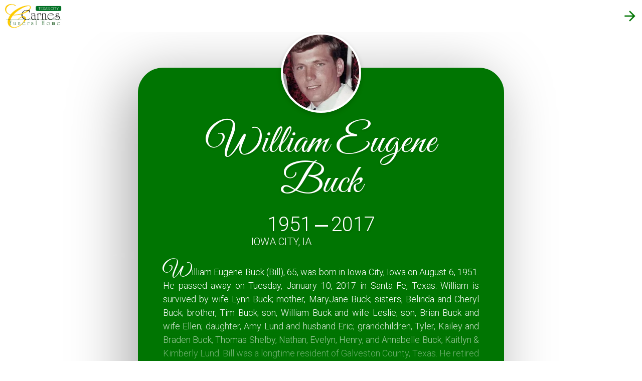

--- FILE ---
content_type: text/html; charset=UTF-8
request_url: https://www.carnesfuneralhome.com/obituaries/obituary-listings?obId=23443000
body_size: 27078
content:
<!DOCTYPE html>
<html lang="en">
<head>
<meta charset="utf-8">
<meta name="viewport" content="width=device-width, initial-scale=1">
<meta property="og:image" prefix="og: http://ogp.me/ns#" id="meta-og-image" content="" />
<title>Obituaries</title>
<link rel="preconnect" href="https://fonts.googleapis.com">
<link rel="preconnect" href="https://fonts.gstatic.com" crossorigin>
<link href="https://fonts.googleapis.com/css2?family=Great+Vibes&family=Roboto:wght@100;300;400;700&display=swap" rel="stylesheet">
<link rel="stylesheet" href="https://fonts.googleapis.com/css2?family=Great+Vibes&display=swap">
<link rel="stylesheet" href="https://fonts.googleapis.com/icon?family=Material+Icons">
  <style>
    /** Color Palette **/
    :root {
      --gray-color: #bdbdbd;
      --primary-color: var(--gray-color);
      --primary-color-opacity: #bdbdbd00;
      --secondary-color: #FFFFFF;
      --background-color: #FFFFFF;
    }

    /** flex css **/
  .fflex{display: flex;}
  .fflex-just-center{justify-content: center;}
  .fflex-just-bet{justify-content: space-between;}
  .fflex-align-center{align-items: center;}

  /** Random Css **/
  .m-0{margin: 0;}
  a{text-decoration: none}
  html, body {margin:0; padding:0; height:100%;}
  #body-wraper{ min-height:100%; position:relative;}
  body{font-family: 'Roboto', sans-serif;}
  h1, h2, h3, h4, h5, h6, p, a, span, div {-webkit-font-smoothing: antialiased; }
  .full-width{width: 100%}
  .text-center{text-align: center;}
  .text-white{color: #ffffff;}
  .mr-auto{margin: 0 auto}
  .mtb-10{margin: 10px 0}
  .border-btn{
    color: var(--primary-color, --gray-color);
    border: 1px solid var(--primary-color, --gray-color);
    border-radius: 5px;
    padding: 12px 10px;
    font-size: 16px;
    font-weight: bold;
    display: block;
    text-align: center;
    max-width: 200px;
    margin: 20px auto 0;
 }
  .border-btn:hover{background-color: var(--primary-color, --gray-color);
    color: #ffffff;
 }

  /** Typography **/
  h1, h2, h3, h4, h5, h6{
    margin: 0;
    padding: 0;
  }

  /** Top Header Link **/
  .top-header{
    position: fixed;
    width: 100%;
    top: 0;
    background: #fff;
    z-index: 99;
  }
  .top-header.fixed{
    box-shadow:
      rgba(0, 0, 0, 0.2) 0px 2px 4px -1px,
      rgba(0, 0, 0, 0.14) 0px 4px 5px 0px,
      rgba(0, 0, 0, 0.12) 0px 1px 10px 0px;
    }

  .top-left-link {
    min-height:64px;
  }
  .top-left-link a, .top-right-link a{
    font-size: 18px;
    color: var(--primary-color);
    display: flex;
    align-items: center;
    outline: 0;
  }
  .top-left-link img {
    margin-left: 8px;
  }

  .top-right-link a>span{
    width: 48px;
    height: 48px;
    line-height: 48px;
    text-align: center;
    display: flex;
    justify-content: center;
    align-items: center;
    border-radius: 50%;
    font-size:32px;
    line-height: 1;
  }
  .top-right-link a>span:hover{
    background: rgba(0, 0, 0, 0.08);
  }
  .top-left-link img {
    max-width: 140px;
    max-height: 40px;
  }
  .top-left-link .logo-container {
    min-height:64px;
    display:flex;
    align-items:center;
    justify-content:center;
  }

  /** schdule btn **/
  .appoint-section{
    margin: 12px auto 0;
    width:100%;
    text-align:center;
    display: inline-block;
    padding: 15px 12px;
    box-sizing: border-box;
    min-width: 200px;
    flex-wrap: nowrap;
    /* min-height: 90px; */
    overflow-y: visible;
    overflow-x:auto;
    list-style: none;
    scroll-behavior: smooth;
    -webkit-overflow-scrolling: touch;
  }
  .appoint-section li{
    margin: 0 13px;
    height:100%;
    display:inline-block;
  }
  .appoint-section-inside{
    width: auto;
    margin: 0 auto;
    display: inline-flex;
  }
  button.sch-btn {
    color: var(--primary-color, --gray-color);
    border: 1px solid;
    padding: 0;
    position: relative;
    min-width: 350px;
    background: var(--background-color, #fff);
    box-shadow: none;
    border-color: var(--primary-color, --gray-color);
    border-radius: 8px;
    display: flex;
    align-items: center;
    cursor: pointer;
    box-shadow:
      0px 3px 5px -1px rgb(0 0 0 / 20%),
      0px 5px 8px 0px rgb(0 0 0 / 14%),
      0px 1px 14px 0px rgb(0 0 0 / 12%) !important;
    border-radius: 8px;
    overflow: hidden ;
  }
  button.sch-btn:hover{
    opacity: 0.8;
  }
  .sch-btn-left{
    background: var(--primary-color, --gray-color);
    color: #fff;
    margin: 0;
    font-size: 14px;
    font-weight: 300;
    font-family: 'Roboto', sans-serif;
    line-height: 1;
    min-height: 76px;
    min-width: 84px;
    border-top-left-radius: 5px;
    border-bottom-left-radius: 5px;
    display: flex;
    flex-direction: column;
    align-items: center;
    justify-content: center;
  }
  .sch-btn-left span{color: #fff;
     display: block;
     font-size: 40px;
     margin-top: 2px;
     line-height: 40px;
    }
  .sch-btn-right{width: 100%;
     padding:0 10px}
  .vid-icon{border-left: 1px solid rgba(117, 117, 117, 0.4);
     padding: 0 10px;
     margin-left: 10px;
    }
  .vid-icon img{display: block;
     width: 24px;
     margin: 0 auto;
    }
  .vid-icon span{font-size: 12px;
     white-space: nowrap;
    }
  .evnt-time{font-size: 36px;
     line-height: 1;
     font-weight: 300;
     font-family: 'Roboto', sans-serif;
    }
  .evnt-time >span{font-size: 14px}
  .evnt-det {padding: 8px 2px 0;
    }
  .ev-title{font-size: 18px;
     line-height: 1.2;
     white-space: nowrap;
    }
  .f24{font-size: 20px!important;
    }


  /** info block **/
  .info-block{position: relative;
     background: var(--primary-color);
     max-width: 730px;
     margin: 80px auto 80px;
     border-radius: 50px;
     position: relative;
    box-shadow: -20px 20px 118px rgb(0 0 0 / 35%);
    }
  .fade-shadow{display:none;
     height: 135px;
     margin-top: -135px;
     position: relative;
     background: -webkit-linear-gradient(90deg, var(--theme-color) 0%, var(--theme-color)00 100%);
     background-image:
      linear-gradient(
        0deg,
        var(--primary-color, --gray-color),
        var(--primary-color-opacity)
      )
  }
  .center-content{position: relative;
     margin-top:135px;
    }
  .content-bio{padding: 0 50px;
     color: #fff;
    min-height:540px;
    }
  .content-bio h1{font-family: 'Great Vibes', cursive;
     font-size: 80px;
     text-transform: capitalize;
     line-height: 1;
     font-weight: 400;
     text-shadow: 0px 2px 4px rgb(0 0 0 / 15%);
    }
  .content-bio .content-des{font-size: 18px;
     margin-top: 10px;
     line-height: 1.5;
     text-align: justify;
     font-weight: 300;
    }
  .content-bio .link-more-bio{font-size: 18px;
     margin-top: 10px;
     margin-bottom: 10px;
     line-height: 1.5;
     text-align: center;
     font-weight: 300;
    }
  .content-des:first-letter{ font-size: 36px;
     line-height: 0.8;
     font-family: 'Great Vibes', cursive !important;
    }
  .ga-avtar{position: relative;
     top: -70px;
     border-radius: 50%;
     border-radius: 50%;
     -moz-border-radius: 50%;
     -webkit-border-radius: 50%;
     pointer-events: auto;
     transform: translateY(0px);
     margin: 0;
     filter: drop-shadow(0px 4px 4px rgba(0, 0, 0, 0.15));
     z-index: 1;
     background: var(--background-color, #fff);
     transition: inherit;
     color: inherit;
     border: 0;

    cursor: pointer;
     display: inline-flex;
     outline: none;
     padding: 0;
     align-items: center;
     user-select: none;
     vertical-align: middle;
     justify-content: center;
     -moz-appearance: none;
     text-decoration: none;
     -webkit-appearance: none;
     -webkit-tap-highlight-color: transparent;

    min-height: 152px;
     min-width: 152px;
    }
  .ga-avtar>span{font-family: 'Roboto', sans-serif;font-size:64px;
    font-weight:300;
    text-transform: uppercase;
     line-height: 1;
     color:#fff;
    }
  .ga-avtar img{border-radius: 50%;
     border-radius: 50%;
     -moz-border-radius: 50%;
     -webkit-border-radius: 50%;
     width: 100%;
     height: 100%;
     object-fit: cover;
     box-sizing: border-box;
     min-height: 152px;
     width:152px;
     height:152px;
     min-width: 152px;
    }
  .ga-avtar{border: 4px solid #fff;
    }
  .av-img{text-align: center;
    }
  .av-below{position: relative;
     top: -50px;
    }
  .link-more-bio{display:none;
     text-align: center!important;
    }
  .link-more-bio a{color: #fff;
     font-size: 16px;
     line-height: 1;
     display: flex;
     align-items: center;
     justify-content: center;
    }
  .theme-btn{background: var(--secondary-color, #fff);
     font-size: 24px;
     line-height: 1.1;
     color: var(--primary-color, --gray-color);
     width: 90%;
     filter: drop-shadow(0px 4px 4px rgba(0, 0, 0, 0.15));
     display: block;
     text-align: center;
     padding: 15px 20px;
     border: 2px solid var(--secondary-color, --gray-color);
     border-radius: 50px;
    }
  .theme-btn:hover{background-color: var(--primary-color, --gray-color);
     color: #ffffff;
     border: 2px solid var(--primary-color, --gray-color);
    }
  .theme-btn.mystyle{color:#fff}
  #birth-date{text-align:right}
  #birth-date span, #death-date span{display: block;
     font-size:20px;
     text-transform: uppercase;
     line-height: 1.1;
    }
  .make-btn-center{
    position: absolute;
     bottom:-16px;
     width: calc(100% - 100px);
     margin: 0 auto;
     justify-content: center;
    }
  .top-live {position: absolute;
     right: 20px;
     top: 12px;
    }

  /** tooltip  **/
  .obit-tooltip .material-icons{font-size: 40px;}
  .obit-tooltip {position: relative; display: inline-block;cursor: pointer;}
  .obit-tooltip a {color: inherit; pointer-events:none;}
  .obit-tooltip:hover a,
  .obit-tooltip:focus a{pointer-events: auto;}
  .obit-tooltip .tooltiptext {font-size: 13px;
     line-height: 1.4;
     visibility: hidden;
     width: 220px;
     background-color: var(--primary-color, --gray-color);
     color: #fff;
     text-align: center;
     border-radius: 6px;
     padding: 15px 7px;
     position: absolute;
     z-index: 99;
     bottom: 100%;
     left: 50%;
     margin-left: -148px;

  opacity: 0; transition: opacity 0.2s, background-color 0.2s;
     box-shadow: -1px 1px 6px rgb(0 0 0 / 22%);
     cursor: auto;
    }
  .obit-tooltip:hover .tooltiptext {visibility: visible; opacity: 1;}
  .arrow-btn { background: var(--website-theme-color, var(--website-theme-color-default, #757575)) !important;}
  .bet-date{padding:4px 4px 0; font-size:40px;}
  /*  Ripple */
  .ripple {width: 0; height: 0; border-radius: 50%;
     background: rgba(0, 0, 0, 0.4);
     transform: scale(0);
     position: absolute;
     opacity: 1;
    }
  .rippleEffect { animation: rippleDrop .6s linear;}
  @keyframes rippleDrop {
      100% { transform: scale(2); opacity: 0;}
  }

  /** flowers section **/
  .flowers{width: 100%; box-sizing: border-box; align-items: flex-end;}
  .flower-left img, .flower-right img{max-width: 450px; width: 100%; display: block;}
  .view-deatils{color:var(--primary-color, --gray-color);
     text-align: center;
     display: flex;
     justify-content: center;
     font-size: 18px;
     pointer-events: auto;
    }
  .view-deatils a{color:var(--primary-color, --gray-color);}
  .view-deatils a:hover{text-decoration: underline;}
  .sec-flower{text-align:center; margin-top:28px;
     flex-direction: column;
     display: flex;
     justify-content: flex-end;
     align-items: flex-end;
     min-height: 400px;
    }
  .pop-evnt-info{min-width: 310px;
    max-width: 310px;
    box-sizing: border-box;
    display: none;
    position: absolute;
    z-index:10;
    bottom:113px;
    border-radius: 4px;
    background: var(--background-color, #fff);
    margin:0;
    padding:20px 8px;
    box-shadow:
     0px 3px 5px -1px rgb(0 0 0 / 20%),
     0px 5px 8px 0px rgb(0 0 0 / 14%),
     0px 1px 14px 0px rgb(0 0 0 / 12%) !important
  }
  .jouney-date{display: flex; justify-content: center;}
  .theme-slogon-img{text-align:center}
  .theme-slogon-img img{width: auto; margin: 0 20px; max-width: 92px; max-height: 60px; width:100%;}
  .jouney-date p{font-size: 40px;
    text-shadow: 0px 2px 4px rgb(0 0 0 / 15%);
    font-weight: 300;
    margin: 0 0 20px 0;
    width:100%
  }
  .pop-top{text-align: center;
    border-bottom: 1px solid var(--primary-color, --gray-color);
  }
  .pop-top h3{
    font-size: 20px;
    line-height: 1.3;
    color: var(--primary-color, --gray-color);
    font-weight: 400 ;
    text-align: center;
    display: flex;
    align-items: center;
    justify-content: center;
  }
  .pop-top h3>span{margin-right: 10px; font-size: 24px;}
  .g-date{display: block; color: var(--primary-color, --gray-color);
    font-weight: 300;
    font-size: 16px;
    line-height: 18px;
  }
  .g-time{display: block;
    color: var(--primary-color, --gray-color);
    font-weight: 300;
    font-size: 16px;
    line-height: 18px;
  }
  .wstream a{display: flex;
    justify-content: center;
    align-items: center;
    color: var(--primary-color, --gray-color);
    font-size: 20px;
    line-height: 1.3;
    margin-top: 0;
  }
  .wstream .material-icons{font-size: 24px;
    margin-right: 10px;
    color: var(--primary-color, --gray-color);
  }
  .pop-middle{display: flex;
    justify-content: center;
    color: #757575;
    font-size: 16px;
    line-height: 18px;
    text-align: center;
    width: calc(100% - 8px);
    padding: 12px 4px 8px;
  }
  .pop-middle .material-icons{font-size: 60px;
    color: var(--primary-color, --gray-color);
    margin:0 5px;
  }
  .pop-middle p{margin: 0}
  .pop-midd-below a{color: var(--primary-color, --gray-color);
    border: 1px solid var(--primary-color, --gray-color);
    font-size: 12px;
    padding: 8px 10px;
    text-align: center;
    margin: 2px 3px;
    font-weight: bold;
    display: flex;
    align-items: center;
    border-radius: 5px;
  }
  .pop-midd-below a:hover{background-color: var(--primary-color, --gray-color);
    color: #ffffff;
  }
  .pop-midd-below a span{
    padding-left: 5px;
  }
  .pop-midd-below{ display: flex;
    align-items: center;
    justify-content: center;
    border-bottom: 1px solid var(--primary-color, --gray-color);
    padding-bottom: 12px;
  }
  .pop-evnt-info::after {content: "";
    position: absolute;
    top: 100%;
    left: 50%;
    margin-left: -20px;
    border-width: 20px;
    border-style: solid;
    border-color: #fff transparent transparent transparent;
  }
  .f-loactions{
    text-transform: uppercase;
    pointer-events: auto;
    border-bottom: 1px solid --gray-color;
    color:var(--primary-color, --gray-color);
    padding-bottom: 20px;
    margin-top: 10px;
  }
  .fimg{display: none;}
  /** footer **/
  .Remember-footer { width: 100%;
     box-sizing: border-box;
     display: flex;
     padding: 10px 16px;
     background: var(--primary-color, --gray-color);
     align-items: center;
     flex-direction: column;
     justify-content: space-between;
     pointer-events:auto;
    }
  .Remember-footer img {width: 160px; height: auto;}
  .Remember-footer p { color: #fff; font-size: 14px; line-height: 1; margin:0}
  .footer-center-logo{ min-width: 400px; margin:0 auto}
  #fh-logo{max-height: 88px; margin-top: 50px;}
  #fh-logo-url{pointer-events: auto;}
  /** Media Css **/
  @media (min-width: 720px) {
    .Remember-footer{padding: 10px 16px 8px; align-items: center; flex-direction: row;}
    .content-des:first-letter{font-size: 42px;}
  }

  @media (min-width: 960px) {
      .top-left-link img {max-width: 175px;max-height: 50px;}
  }

  @media (min-width: 1080px) {
  .center-content{padding-bottom:250px;}
  .sec-flower{position: absolute; bottom: 0; right: 0; left: 0;  pointer-events: none;}
  .flower-left, .flower-right{ bottom: 0; position: relative; z-index: -1;}
  .pop-evnt-info{bottom:360px}
 }

  @media (min-width: 1081px) {
    .mobile-flower{display: none;}
  }
  @media (max-width: 1080px) {
    .flower-left, .flower-right{ display: none;}
    .flowers{align-items: center; flex-direction: column;}
    .mobile-flower img{display: block; max-width: 320px; margin-top: 6px;}
    .appoint-section li{margin: 0 7px;}
  }
  @media (max-width: 820px) {
    #livestream-tooltip-text {left: -25px;}
  }
  @media (max-width: 767px) {
    .info-block{max-width: 95%;}
    .content-bio{padding:0 15px;}
    .content-bio h1{font-size: 44px;}
    .theme-btn{font-size:17px; width:85%}
    .pop-middle,.border-btn{font-size: 16px;}
    .top-left-link a{padding-right: 20px; text-align: left;}
    .top-right-link a{padding-left: 20px; text-align: right;}
    #birth-date span, #death-date span{font-size:14px;}
    .jouney-date p{font-size: 32px;}
    .bet-date { font-size:28px; }
    .pop-evnt-info::after{display: none;}
    .pop-evnt-info{position: unset; margin:20px auto 10px; padding:0 8px 20px}
    .pop-evnt-info::before {
      content: ""; position: relative;
      top: -39px;
      border-width: 20px;
      border-style: solid;
      border-color: transparent transparent #fff;
    }
    #fh-logo {
      margin-top: 20px;
    }
  }
  @media (max-width: 480px) {
   .footer-center-logo{min-width: 85%;
    }
   .link-more-bio a{font-size:14px; line-height: 1.2;}
   .livestream-icon .material-icons {font-size: 32px;}
  }
  @media (max-width: 420px) {
    .ga-avtar {min-height: 122px; min-width: 122px; }
    .ga-avtar img{min-height: 122px; width:122px; height:122px; min-width: 122px; }
    .ga-avtar>span{font-size: 56px;}
  }
  @media (max-width: 340px) {
    .pop-evnt-info{width:320px;}
  }

  .ld_icon {
    width: 150px;
    height: 150px;
  }

  .ld_text {
    margin-top: 30px;
  }

  .ld_text_container h2 {
    font-family: 'Roboto', sans-serif;
    font-style: normal;
    font-weight: 700;
    font-size: 40px;
    margin: 10px;
    margin-top: 80px;
  }

  .ld_text_container h4 {
    font-family: 'Roboto', sans-serif;
    font-style: normal;
    font-weight: 700;
    font-size: 24px;
    margin: 14px;
  }

  .ld_text_container p {
    font-family: 'Roboto', sans-serif;
    font-style: normal;
    font-weight: 700;
    font-size: 16px;
    margin: 14px;
  }

  .ld_text_container {
    width: 300px;
    margin-left: auto;
    margin-right: auto;
  }

  .ld_container {
    width: 100%;
  }

  @media (min-width: 960px) {
    .ld_icon {
      position: relative;
      top: 50px;
    }

    .ld_text {
      display: inline;
      height: 250px;
      line-height: 250px;
      margin-left: 50px;
    }

    .ld_text_container {
      width: 960px;
    }
  }
    </style>
</head>
<body>
<base href="https://my.gather.app/remember/" target="_self"/>

<div id="body-wraper"></div>

</body>

<script src="https://ajax.googleapis.com/ajax/libs/jquery/3.5.1/jquery.min.js"></script>
<script src="https://cdnjs.cloudflare.com/ajax/libs/moment.js/2.29.1/moment.min.js"
  integrity="sha512-qTXRIMyZIFb8iQcfjXWCO8+M5Tbc38Qi5WzdPOYZHIlZpzBHG3L3by84BBBOiRGiEb7KKtAOAs5qYdUiZiQNNQ=="
  crossorigin="anonymous"
  referrerpolicy="no-referrer">
</script>
<script>
    /*! JsRender v1.0.11: http://jsviews.com/#jsrender */
/*! **VERSION FOR WEB** (For NODE.JS see http://jsviews.com/download/jsrender-node.js) */
!function(t,e){var n=e.jQuery;"object"==typeof exports?module.exports=n?t(e,n):function(n){if(n&&!n.fn)throw"Provide jQuery or null";return t(e,n)}:"function"==typeof define&&define.amd?define(function(){return t(e)}):t(e,!1)}(function(t,e){"use strict";function n(t,e){return function(){var n,r=this,i=r.base;return r.base=t,n=e.apply(r,arguments),r.base=i,n}}function r(t,e){return st(e)&&(e=n(t?t._d?t:n(a,t):a,e),e._d=(t&&t._d||0)+1),e}function i(t,e){var n,i=e.props;for(n in i)!Vt.test(n)||t[n]&&t[n].fix||(t[n]="convert"!==n?r(t.constructor.prototype[n],i[n]):i[n])}function o(t){return t}function a(){return""}function s(t){try{throw console.log("JsRender dbg breakpoint: "+t),"dbg breakpoint"}catch(e){}return this.base?this.baseApply(arguments):t}function l(t){this.name=(e.link?"JsViews":"JsRender")+" Error",this.message=t||this.name}function d(t,e){if(t){for(var n in e)t[n]=e[n];return t}}function c(t,e,n){return t?lt(t)?c.apply(ot,t):(wt=n?n[0]:wt,/^(\W|_){5}$/.test(t+e+wt)||S("Invalid delimiters"),mt=t[0],_t=t[1],xt=e[0],bt=e[1],gt.delimiters=[mt+_t,xt+bt,wt],t="\\"+mt+"(\\"+wt+")?\\"+_t,e="\\"+xt+"\\"+bt,rt="(?:(\\w+(?=[\\/\\s\\"+xt+"]))|(\\w+)?(:)|(>)|(\\*))\\s*((?:[^\\"+xt+"]|\\"+xt+"(?!\\"+bt+"))*?)",ft.rTag="(?:"+rt+")",rt=new RegExp("(?:"+t+rt+"(\\/)?|\\"+mt+"(\\"+wt+")?\\"+_t+"(?:(?:\\/(\\w+))\\s*|!--[\\s\\S]*?--))"+e,"g"),ft.rTmpl=new RegExp("^\\s|\\s$|<.*>|([^\\\\]|^)[{}]|"+t+".*"+e),ht):gt.delimiters}function p(t,e){e||t===!0||(e=t,t=void 0);var n,r,i,o,a=this,s="root"===e;if(t){if(o=e&&a.type===e&&a,!o)if(n=a.views,a._.useKey){for(r in n)if(o=e?n[r].get(t,e):n[r])break}else for(r=0,i=n.length;!o&&r<i;r++)o=e?n[r].get(t,e):n[r]}else if(s)o=a.root;else if(e)for(;a&&!o;)o=a.type===e?a:void 0,a=a.parent;else o=a.parent;return o||void 0}function u(){var t=this.get("item");return t?t.index:void 0}function f(){return this.index}function g(t,e,n,r){var i,o,s,l=0;if(1===n&&(r=1,n=void 0),e)for(o=e.split("."),s=o.length;t&&l<s;l++)i=t,t=o[l]?t[o[l]]:t;return n&&(n.lt=n.lt||l<s),void 0===t?r?a:"":r?function(){return t.apply(i,arguments)}:t}function v(n,r,i){var o,a,s,l,c,p,u,f=this,g=!Ct&&arguments.length>1,v=f.ctx;if(n){if(f._||(c=f.index,f=f.tag),p=f,v&&v.hasOwnProperty(n)||(v=pt).hasOwnProperty(n)){if(s=v[n],"tag"===n||"tagCtx"===n||"root"===n||"parentTags"===n)return s}else v=void 0;if((!Ct&&f.tagCtx||f.linked)&&(s&&s._cxp||(f=f.tagCtx||st(s)?f:(f=f.scope||f,!f.isTop&&f.ctx.tag||f),void 0!==s&&f.tagCtx&&(f=f.tagCtx.view.scope),v=f._ocps,s=v&&v.hasOwnProperty(n)&&v[n]||s,s&&s._cxp||!i&&!g||((v||(f._ocps=f._ocps||{}))[n]=s=[{_ocp:s,_vw:p,_key:n}],s._cxp={path:jt,ind:0,updateValue:function(t,n){return e.observable(s[0]).setProperty(jt,t),this}})),l=s&&s._cxp)){if(arguments.length>2)return a=s[1]?ft._ceo(s[1].deps):[jt],a.unshift(s[0]),a._cxp=l,a;if(c=l.tagElse,u=s[1]?l.tag&&l.tag.cvtArgs?l.tag.cvtArgs(c,1)[l.ind]:s[1](s[0].data,s[0],ft):s[0]._ocp,g)return ft._ucp(n,r,f,l),f;s=u}return s&&st(s)&&(o=function(){return s.apply(this&&this!==t?this:p,arguments)},d(o,s)),o||s}}function h(t){return t&&(t.fn?t:this.getRsc("templates",t)||dt(t))}function m(t,e,n,r){var o,a,s,l,c,p="number"==typeof n&&e.tmpl.bnds[n-1];if(void 0===r&&p&&p._lr&&(r=""),void 0!==r?n=r={props:{},args:[r]}:p&&(n=p(e.data,e,ft)),p=p._bd&&p,t||p){if(a=e._lc,o=a&&a.tag,n.view=e,!o){if(o=d(new ft._tg,{_:{bnd:p,unlinked:!0,lt:n.lt},inline:!a,tagName:":",convert:t,onArrayChange:!0,flow:!0,tagCtx:n,tagCtxs:[n],_is:"tag"}),l=n.args.length,l>1)for(c=o.bindTo=[];l--;)c.unshift(l);a&&(a.tag=o,o.linkCtx=a),n.ctx=Q(n.ctx,(a?a.view:e).ctx),i(o,n)}o._er=r&&s,o.ctx=n.ctx||o.ctx||{},n.ctx=void 0,s=o.cvtArgs()[0],o._er=r&&s}else s=n.args[0];return s=p&&e._.onRender?e._.onRender(s,e,o):s,void 0!=s?s:""}function _(t,e){var n,r,i,o,a,s,l,d=this;if(d.tagName){if(s=d,d=(s.tagCtxs||[d])[t||0],!d)return}else s=d.tag;if(a=s.bindFrom,o=d.args,(l=s.convert)&&""+l===l&&(l="true"===l?void 0:d.view.getRsc("converters",l)||S("Unknown converter: '"+l+"'")),l&&!e&&(o=o.slice()),a){for(i=[],n=a.length;n--;)r=a[n],i.unshift(x(d,r));e&&(o=i)}if(l){if(l=l.apply(s,i||o),void 0===l)return o;if(a=a||[0],n=a.length,lt(l)&&(l.arg0===!1||1!==n&&l.length===n&&!l.arg0)||(l=[l],a=[0],n=1),e)o=l;else for(;n--;)r=a[n],+r===r&&(o[r]=l[n])}return o}function x(t,e){return t=t[+e===e?"args":"props"],t&&t[e]}function b(t){return this.cvtArgs(t,1)}function w(t,e){var n,r,i=this;if(""+e===e){for(;void 0===n&&i;)r=i.tmpl&&i.tmpl[t],n=r&&r[e],i=i.parent;return n||ot[t][e]}}function y(t,e,n,r,o,a){function s(t){var e=l[t];if(void 0!==e)for(e=lt(e)?e:[e],h=e.length;h--;)q=e[h],isNaN(parseInt(q))||(e[h]=parseInt(q));return e||[0]}e=e||it;var l,d,c,p,u,f,g,h,m,w,y,C,k,j,T,A,P,F,N,R,M,$,V,I,D,q,U,K,J,B,L=0,H="",W=e._lc||!1,Z=e.ctx,z=n||e.tmpl,G="number"==typeof r&&e.tmpl.bnds[r-1];for("tag"===t._is?(l=t,t=l.tagName,r=l.tagCtxs,c=l.template):(d=e.getRsc("tags",t)||S("Unknown tag: {{"+t+"}} "),c=d.template),void 0===a&&G&&(G._lr=d.lateRender&&G._lr!==!1||G._lr)&&(a=""),void 0!==a?(H+=a,r=a=[{props:{},args:[],params:{props:{}}}]):G&&(r=G(e.data,e,ft)),g=r.length;L<g;L++)y=r[L],P=y.tmpl,(!W||!W.tag||L&&!W.tag.inline||l._er||P&&+P===P)&&(P&&z.tmpls&&(y.tmpl=y.content=z.tmpls[P-1]),y.index=L,y.ctxPrm=v,y.render=E,y.cvtArgs=_,y.bndArgs=b,y.view=e,y.ctx=Q(Q(y.ctx,d&&d.ctx),Z)),(n=y.props.tmpl)&&(y.tmpl=e._getTmpl(n),y.content=y.content||y.tmpl),l?W&&W.fn._lr&&(F=!!l.init):(l=new d._ctr,F=!!l.init,l.parent=f=Z&&Z.tag,l.tagCtxs=r,W&&(l.inline=!1,W.tag=l),l.linkCtx=W,(l._.bnd=G||W.fn)?(l._.ths=y.params.props["this"],l._.lt=r.lt,l._.arrVws={}):l.dataBoundOnly&&S(t+" must be data-bound:\n{^{"+t+"}}")),I=l.dataMap,y.tag=l,I&&r&&(y.map=r[L].map),l.flow||(C=y.ctx=y.ctx||{},p=l.parents=C.parentTags=Z&&Q(C.parentTags,Z.parentTags)||{},f&&(p[f.tagName]=f),p[l.tagName]=C.tag=l,C.tagCtx=y);if(!(l._er=a)){for(i(l,r[0]),l.rendering={rndr:l.rendering},L=0;L<g;L++){if(y=l.tagCtx=r[L],V=y.props,l.ctx=y.ctx,!L){if(F&&(l.init(y,W,l.ctx),F=void 0),y.args.length||y.argDefault===!1||l.argDefault===!1||(y.args=M=[y.view.data],y.params.args=["#data"]),j=s("bindTo"),void 0!==l.bindTo&&(l.bindTo=j),void 0!==l.bindFrom?l.bindFrom=s("bindFrom"):l.bindTo&&(l.bindFrom=l.bindTo=j),T=l.bindFrom||j,K=j.length,U=T.length,l._.bnd&&(J=l.linkedElement)&&(l.linkedElement=J=lt(J)?J:[J],K!==J.length&&S("linkedElement not same length as bindTo")),(J=l.linkedCtxParam)&&(l.linkedCtxParam=J=lt(J)?J:[J],U!==J.length&&S("linkedCtxParam not same length as bindFrom/bindTo")),T)for(l._.fromIndex={},l._.toIndex={},m=U;m--;)for(q=T[m],h=K;h--;)q===j[h]&&(l._.fromIndex[h]=m,l._.toIndex[m]=h);W&&(W.attr=l.attr=W.attr||l.attr||W._dfAt),u=l.attr,l._.noVws=u&&u!==Jt}if(M=l.cvtArgs(L),l.linkedCtxParam)for($=l.cvtArgs(L,1),h=U,B=l.constructor.prototype.ctx;h--;)(k=l.linkedCtxParam[h])&&(q=T[h],A=$[h],y.ctx[k]=ft._cp(B&&void 0===A?B[k]:A,void 0!==A&&x(y.params,q),y.view,l._.bnd&&{tag:l,cvt:l.convert,ind:h,tagElse:L}));(N=V.dataMap||I)&&(M.length||V.dataMap)&&(R=y.map,R&&R.src===M[0]&&!o||(R&&R.src&&R.unmap(),N.map(M[0],y,R,!l._.bnd),R=y.map),M=[R.tgt]),w=void 0,l.render&&(w=l.render.apply(l,M),e.linked&&w&&!Et.test(w)&&(n={links:[]},n.render=n.fn=function(){return w},w=O(n,e.data,void 0,!0,e,void 0,void 0,l))),M.length||(M=[e]),void 0===w&&(D=M[0],l.contentCtx&&(D=l.contentCtx===!0?e:l.contentCtx(D)),w=y.render(D,!0)||(o?void 0:"")),H=H?H+(w||""):void 0!==w?""+w:void 0}l.rendering=l.rendering.rndr}return l.tagCtx=r[0],l.ctx=l.tagCtx.ctx,l._.noVws&&l.inline&&(H="text"===u?ct.html(H):""),G&&e._.onRender?e._.onRender(H,e,l):H}function C(t,e,n,r,i,o,a,s){var l,d,c,p=this,f="array"===e;p.content=s,p.views=f?[]:{},p.data=r,p.tmpl=i,c=p._={key:0,useKey:f?0:1,id:""+qt++,onRender:a,bnds:{}},p.linked=!!a,p.type=e||"top",e&&(p.cache={_ct:gt._cchCt}),n&&"top"!==n.type||((p.ctx=t||{}).root=p.data),(p.parent=n)?(p.root=n.root||p,l=n.views,d=n._,p.isTop=d.scp,p.scope=(!t.tag||t.tag===n.ctx.tag)&&!p.isTop&&n.scope||p,d.useKey?(l[c.key="_"+d.useKey++]=p,p.index=Ht,p.getIndex=u):l.length===(c.key=p.index=o)?l.push(p):l.splice(o,0,p),p.ctx=t||n.ctx):e&&(p.root=p)}function k(t){var e,n,r;for(e in Xt)n=e+"s",t[n]&&(r=t[n],t[n]={},ot[n](r,t))}function j(t,e,n){function i(){var e=this;e._={unlinked:!0},e.inline=!0,e.tagName=t}var o,a,s,l=new ft._tg;if(st(e)?e={depends:e.depends,render:e}:""+e===e&&(e={template:e}),a=e.baseTag){e.flow=!!e.flow,a=""+a===a?n&&n.tags[a]||ut[a]:a,a||S('baseTag: "'+e.baseTag+'" not found'),l=d(l,a);for(s in e)l[s]=r(a[s],e[s])}else l=d(l,e);return void 0!==(o=l.template)&&(l.template=""+o===o?dt[o]||dt(o):o),(i.prototype=l).constructor=l._ctr=i,n&&(l._parentTmpl=n),l}function T(t){return this.base.apply(this,t)}function A(t,n,r,i){function o(n){var o,s;if(""+n===n||n.nodeType>0&&(a=n)){if(!a)if(/^\.?\/[^\\:*?"<>]*$/.test(n))(s=dt[t=t||n])?n=s:a=document.getElementById(n);else if("#"===n.charAt(0))a=document.getElementById(n.slice(1));else if(e.fn&&!ft.rTmpl.test(n))try{a=e(n,document)[0]}catch(l){}a&&("SCRIPT"!==a.tagName&&S(n+": Use script block, not "+a.tagName),i?n=a.innerHTML:(o=a.getAttribute(Lt),o&&(o!==Qt?(n=dt[o],delete dt[o]):e.fn&&(n=e.data(a)[Qt])),o&&n||(t=t||(e.fn?Qt:n),n=A(t,a.innerHTML,r,i)),n.tmplName=t=t||o,t!==Qt&&(dt[t]=n),a.setAttribute(Lt,t),e.fn&&e.data(a,Qt,n))),a=void 0}else n.fn||(n=void 0);return n}var a,s,l=n=n||"";if(ft._html=ct.html,0===i&&(i=void 0,l=o(l)),i=i||(n.markup?n.bnds?d({},n):n:{}),i.tmplName=i.tmplName||t||"unnamed",r&&(i._parentTmpl=r),!l&&n.markup&&(l=o(n.markup))&&l.fn&&(l=l.markup),void 0!==l)return l.render||n.render?l.tmpls&&(s=l):(n=R(l,i),q(l.replace(Pt,"\\$&"),n)),s||(s=d(function(){return s.render.apply(s,arguments)},n),k(s)),s}function P(t,e){return st(t)?t.call(e):t}function F(t,e,n){Object.defineProperty(t,e,{value:n,configurable:!0})}function N(t,n){function r(t){c.apply(this,t)}function i(){return new r(arguments)}function o(t,e){for(var n,r,i,o,a,s=0;s<x;s++)i=f[s],n=void 0,i+""!==i&&(n=i,i=n.getter,a=n.parentRef),void 0===(o=t[i])&&n&&void 0!==(r=n.defaultVal)&&(o=P(r,t)),e(o,n&&u[n.type],i,a)}function a(e){e=e+""===e?JSON.parse(e):e;var n,r,i,a,d=0,c=e,p=[];if(lt(e)){for(e=e||[],n=e.length;d<n;d++)p.push(this.map(e[d]));return p._is=t,p.unmap=l,p.merge=s,p}if(e){for(o(e,function(t,e){e&&(t=e.map(t)),p.push(t)}),c=this.apply(this,p),d=x;d--;)if(i=p[d],a=f[d].parentRef,a&&i&&i.unmap)if(lt(i))for(n=i.length;n--;)F(i[n],a,c);else F(i,a,c);for(r in e)r===at||w[r]||(c[r]=e[r])}return c}function s(t,e,n){t=t+""===t?JSON.parse(t):t;var r,a,s,l,d,c,p,u,f,g,h=0,m=this;if(lt(m)){for(p={},f=[],a=t.length,s=m.length;h<a;h++){for(u=t[h],c=!1,r=0;r<s&&!c;r++)p[r]||(d=m[r],v&&(p[r]=c=v+""===v?u[v]&&(w[v]?d[v]():d[v])===u[v]:v(d,u)));c?(d.merge(u),f.push(d)):(f.push(g=i.map(u)),n&&F(g,n,e))}return void(b?b(m).refresh(f,!0):m.splice.apply(m,[0,m.length].concat(f)))}o(t,function(t,e,n,r){e?m[n]().merge(t,m,r):m[n]()!==t&&m[n](t)});for(l in t)l===at||w[l]||(m[l]=t[l])}function l(){function t(t){for(var e=[],n=0,r=t.length;n<r;n++)e.push(t[n].unmap());return e}var e,n,r,i,o=0,a=this;if(lt(a))return t(a);for(e={};o<x;o++)n=f[o],r=void 0,n+""!==n&&(r=n,n=r.getter),i=a[n](),e[n]=r&&i&&u[r.type]?lt(i)?t(i):i.unmap():i;for(n in a)!a.hasOwnProperty(n)||"_"===n.charAt(0)&&w[n.slice(1)]||n===at||st(a[n])||(e[n]=a[n]);return e}var d,c,p,u=this,f=n.getters,g=n.extend,v=n.id,h=e.extend({_is:t||"unnamed",unmap:l,merge:s},g),m="",_="",x=f?f.length:0,b=e.observable,w={};for(r.prototype=h,d=0;d<x;d++)!function(t){t=t.getter||t,w[t]=d+1;var e="_"+t;m+=(m?",":"")+t,_+="this."+e+" = "+t+";\n",h[t]=h[t]||function(n){return arguments.length?void(b?b(this).setProperty(t,n):this[e]=n):this[e]},b&&(h[t].set=h[t].set||function(t){this[e]=t})}(f[d]);return _=new Function(m,_),c=function(){_.apply(this,arguments),(p=arguments[x+1])&&F(this,arguments[x],p)},c.prototype=h,h.constructor=c,i.map=a,i.getters=f,i.extend=g,i.id=v,i}function R(t,n){var r,i=vt._wm||{},o={tmpls:[],links:{},bnds:[],_is:"template",render:E};return n&&(o=d(o,n)),o.markup=t,o.htmlTag||(r=Rt.exec(t),o.htmlTag=r?r[1].toLowerCase():""),r=i[o.htmlTag],r&&r!==i.div&&(o.markup=e.trim(o.markup)),o}function M(t,e){function n(i,o,a){var s,l,d,c=ft.onStore[t];if(i&&typeof i===Bt&&!i.nodeType&&!i.markup&&!i.getTgt&&!("viewModel"===t&&i.getters||i.extend)){for(l in i)n(l,i[l],o);return o||ot}return i&&""+i!==i&&(a=o,o=i,i=void 0),d=a?"viewModel"===t?a:a[r]=a[r]||{}:n,s=e.compile,void 0===o&&(o=s?i:d[i],i=void 0),null===o?i&&delete d[i]:(s&&(o=s.call(d,i,o,a,0)||{},o._is=t),i&&(d[i]=o)),c&&c(i,o,a,s),o}var r=t+"s";ot[r]=n}function $(t){ht[t]=ht[t]||function(e){return arguments.length?(gt[t]=e,ht):gt[t]}}function V(t){function e(e,n){this.tgt=t.getTgt(e,n),n.map=this}return st(t)&&(t={getTgt:t}),t.baseMap&&(t=d(d({},t.baseMap),t)),t.map=function(t,n){return new e(t,n)},t}function E(t,e,n,r,i,o){var a,s,l,d,c,p,u,f,g=r,v="";if(e===!0?(n=e,e=void 0):typeof e!==Bt&&(e=void 0),(l=this.tag)?(c=this,g=g||c.view,d=g._getTmpl(l.template||c.tmpl),arguments.length||(t=l.contentCtx&&st(l.contentCtx)?t=l.contentCtx(t):g)):d=this,d){if(!r&&t&&"view"===t._is&&(g=t),g&&t===g&&(t=g.data),p=!g,Ct=Ct||p,p&&((e=e||{}).root=t),!Ct||vt.useViews||d.useViews||g&&g!==it)v=O(d,t,e,n,g,i,o,l);else{if(g?(u=g.data,f=g.index,g.index=Ht):(g=it,u=g.data,g.data=t,g.ctx=e),lt(t)&&!n)for(a=0,s=t.length;a<s;a++)g.index=a,g.data=t[a],v+=d.fn(t[a],g,ft);else g.data=t,v+=d.fn(t,g,ft);g.data=u,g.index=f}p&&(Ct=void 0)}return v}function O(t,e,n,r,i,o,a,s){var l,c,p,u,f,g,v,h,m,_,x,b,w,y="";if(s&&(m=s.tagName,b=s.tagCtx,n=n?Q(n,s.ctx):s.ctx,t===i.content?v=t!==i.ctx._wrp?i.ctx._wrp:void 0:t!==b.content?t===s.template?(v=b.tmpl,n._wrp=b.content):v=b.content||i.content:v=i.content,b.props.link===!1&&(n=n||{},n.link=!1)),i&&(a=a||i._.onRender,w=n&&n.link===!1,w&&i._.nl&&(a=void 0),n=Q(n,i.ctx),b=!s&&i.tag?i.tag.tagCtxs[i.tagElse]:b),(_=b&&b.props.itemVar)&&("~"!==_[0]&&D("Use itemVar='~myItem'"),_=_.slice(1)),o===!0&&(g=!0,o=0),a&&s&&s._.noVws&&(a=void 0),h=a,a===!0&&(h=void 0,a=i._.onRender),n=t.helpers?Q(t.helpers,n):n,x=n,lt(e)&&!r)for(p=g?i:void 0!==o&&i||new C(n,"array",i,e,t,o,a,v),p._.nl=w,i&&i._.useKey&&(p._.bnd=!s||s._.bnd&&s,p.tag=s),l=0,c=e.length;l<c;l++)u=new C(x,"item",p,e[l],t,(o||0)+l,a,p.content),_&&((u.ctx=d({},x))[_]=ft._cp(e[l],"#data",u)),f=t.fn(e[l],u,ft),y+=p._.onRender?p._.onRender(f,u):f;else p=g?i:new C(x,m||"data",i,e,t,o,a,v),_&&((p.ctx=d({},x))[_]=ft._cp(e,"#data",p)),p.tag=s,p._.nl=w,y+=t.fn(e,p,ft);return s&&(p.tagElse=b.index,b.contentView=p),h?h(y,p):y}function I(t,e,n){var r=void 0!==n?st(n)?n.call(e.data,t,e):n||"":"{Error: "+(t.message||t)+"}";return gt.onError&&void 0!==(n=gt.onError.call(e.data,t,n&&r,e))&&(r=n),e&&!e._lc?ct.html(r):r}function S(t){throw new ft.Err(t)}function D(t){S("Syntax error\n"+t)}function q(t,e,n,r,i){function o(e){e-=v,e&&m.push(t.substr(v,e).replace(Tt,"\\n"))}function a(e,n){e&&(e+="}}",D((n?"{{"+n+"}} block has {{/"+e+" without {{"+e:"Unmatched or missing {{/"+e)+", in template:\n"+t))}function s(s,l,d,u,g,x,b,w,y,C,k,j){(b&&l||y&&!d||w&&":"===w.slice(-1)||C)&&D(s),x&&(g=":",u=Jt),y=y||n&&!i;var T,A,P,F=(l||n)&&[[]],N="",R="",M="",$="",V="",E="",O="",I="",S=!y&&!g;d=d||(w=w||"#data",g),o(j),v=j+s.length,b?f&&m.push(["*","\n"+w.replace(/^:/,"ret+= ").replace(At,"$1")+";\n"]):d?("else"===d&&(Nt.test(w)&&D('For "{{else if expr}}" use "{{else expr}}"'),F=_[9]&&[[]],_[10]=t.substring(_[10],j),A=_[11]||_[0]||D("Mismatched: "+s),_=h.pop(),m=_[2],S=!0),w&&B(w.replace(Tt," "),F,e,n).replace(Ft,function(t,e,n,r,i,o,a,s){return"this:"===r&&(o="undefined"),s&&(P=P||"@"===s[0]),r="'"+i+"':",a?(R+=n+o+",",$+="'"+s+"',"):n?(M+=r+"j._cp("+o+',"'+s+'",view),',E+=r+"'"+s+"',"):e?O+=o:("trigger"===i&&(I+=o),"lateRender"===i&&(T="false"!==s),N+=r+o+",",V+=r+"'"+s+"',",p=p||Vt.test(i)),""}).slice(0,-1),F&&F[0]&&F.pop(),c=[d,u||!!r||p||"",S&&[],K($||(":"===d?"'#data',":""),V,E),K(R||(":"===d?"data,":""),N,M),O,I,T,P,F||0],m.push(c),S&&(h.push(_),_=c,_[10]=v,_[11]=A)):k&&(a(k!==_[0]&&k!==_[11]&&k,_[0]),_[10]=t.substring(_[10],j),_=h.pop()),a(!_&&k),m=_[2]}var l,d,c,p,u,f=gt.allowCode||e&&e.allowCode||ht.allowCode===!0,g=[],v=0,h=[],m=g,_=[,,g];if(f&&e._is&&(e.allowCode=f),n&&(void 0!==r&&(t=t.slice(0,-r.length-2)+xt),t=mt+t+bt),a(h[0]&&h[0][2].pop()[0]),t.replace(rt,s),o(t.length),(v=g[g.length-1])&&a(""+v!==v&&+v[10]===v[10]&&v[0]),n){for(d=L(g,t,n),u=[],l=g.length;l--;)u.unshift(g[l][9]);U(d,u)}else d=L(g,e);return d}function U(t,e){var n,r,i=0,o=e.length;for(t.deps=[],t.paths=[];i<o;i++){t.paths.push(r=e[i]);for(n in r)"_jsvto"!==n&&r.hasOwnProperty(n)&&r[n].length&&!r[n].skp&&(t.deps=t.deps.concat(r[n]))}}function K(t,e,n){return[t.slice(0,-1),e.slice(0,-1),n.slice(0,-1)]}function J(t,e){return"\n\tparams:{args:["+t[0]+"],\n\tprops:{"+t[1]+"}"+(t[2]?",\n\tctx:{"+t[2]+"}":"")+"},\n\targs:["+e[0]+"],\n\tprops:{"+e[1]+"}"+(e[2]?",\n\tctx:{"+e[2]+"}":"")}function B(t,n,r,i){function o(r,o,d,T,A,P,F,N,R,M,$,V,E,O,I,S,q,U,K,J,B){function L(t,e,r,o,l,d,c,p){if(z="."===r,r&&(A=A.slice(e.length),/^\.?constructor$/.test(p||A)&&D(t),z||(t=(M?(i?"":"(ltOb.lt=ltOb.lt||")+"(ob=":"")+(o?'view.ctxPrm("'+o+'")':l?"view":"data")+(M?")===undefined"+(i?"":")")+'?"":view._getOb(ob,"':"")+(p?(d?"."+d:o?"":l?"":"."+r)+(c||""):(p=o?"":l?d||"":r,"")),t+=p?"."+p:"",t=e+("view.data"===t.slice(0,9)?t.slice(5):t)+(M?(i?'"':'",ltOb')+($?",1)":")"):"")),u)){if(H="_linkTo"===a?s=n._jsvto=n._jsvto||[]:f.bd,W=z&&H[H.length-1]){if(W._cpfn){for(;W.sb;)W=W.sb;W.prm&&(W.bnd&&(A="^"+A.slice(1)),W.sb=A,W.bnd=W.bnd||"^"===A[0])}}else H.push(A);$&&!z&&(y[m]=Y,C[m]=k[m].length)}return t}T&&!N&&(A=T+A),P=P||"",E=E||"",d=d||o||E,A=A||R,M&&(M=!/\)|]/.test(B[J-1]))&&(A=A.slice(1).split(".").join("^")),$=$||U||"";var Q,H,W,Z,z,G,X,Y=J;if(!p&&!c){if(F&&D(t),q&&u){if(Q=y[m-1],B.length-1>Y-(Q||0)){if(Q=e.trim(B.slice(Q,Y+r.length)),H=s||g[m-1].bd,W=H[H.length-1],W&&W.prm){for(;W.sb&&W.sb.prm;)W=W.sb;Z=W.sb={path:W.sb,bnd:W.bnd}}else H.push(Z={path:H.pop()});W&&W.sb===Z&&(k[m]=k[m-1].slice(W._cpPthSt)+k[m],k[m-1]=k[m-1].slice(0,W._cpPthSt)),Z._cpPthSt=C[m-1],Z._cpKey=Q,k[m]+=B.slice(j,J),j=J,Z._cpfn=Wt[Q]=Wt[Q]||new Function("data,view,j","//"+Q+"\nvar v;\nreturn ((v="+k[m]+("]"===S?")]":S)+")!=null?v:null);"),k[m-1]+=w[h]&&vt.cache?'view.getCache("'+Q.replace(Pt,"\\$&")+'"':k[m],Z.prm=f.bd,Z.bnd=Z.bnd||Z.path&&Z.path.indexOf("^")>=0}k[m]=""}"["===$&&($="[j._sq("),"["===d&&(d="[j._sq(")}return X=p?(p=!O,p?r:E+'"'):c?(c=!I,c?r:E+'"'):(d?(b[++h]=!0,_[h]=0,u&&(y[m++]=Y++,f=g[m]={bd:[]},k[m]="",C[m]=1),d):"")+(K?h?"":(v=B.slice(v,Y),(a?(a=l=s=!1,"\b"):"\b,")+v+(v=Y+r.length,u&&n.push(f.bd=[]),"\b")):N?(m&&D(t),u&&n.pop(),a="_"+A,l=T,v=Y+r.length,u&&(u=f.bd=n[a]=[],u.skp=!T),A+":"):A?A.split("^").join(".").replace(ft.rPath,L)+($||P):P?P:S?"]"===S?")]":")":V?(w[h]||D(t),","):o?"":(p=O,c=I,'"')),p||c||S&&(w[h]=!1,h--),u&&(p||c||(S&&(b[h+1]&&(f=g[--m],b[h+1]=!1),x=_[h+1]),$&&(_[h+1]=k[m].length+(d?1:0),(A||S)&&(f=g[++m]={bd:[]},b[h+1]=!0))),k[m]=(k[m]||"")+B.slice(j,J),j=J+r.length,p||c||((G=d&&b[h+1])&&(k[m-1]+=d,C[m-1]++),"("===$&&z&&!Z&&(k[m]=k[m-1].slice(x)+k[m],k[m-1]=k[m-1].slice(0,x))),k[m]+=G?X.slice(1):X),p||c||!$||(h++,A&&"("===$&&(w[h]=!0)),p||c||!U||(u&&(k[m]+=$),X+=$),X}var a,s,l,d,c,p,u=n&&n[0],f={bd:u},g={0:f},v=0,h=0,m=0,_={},x=0,b={},w={},y={},C={0:0},k={0:""},j=0;return"@"===t[0]&&(t=t.replace(Dt,".")),d=(t+(r?" ":"")).replace(ft.rPrm,o),u&&(d=k[0]),!h&&d||D(t)}function L(t,e,n){var r,i,o,a,s,l,d,c,p,u,f,g,v,h,m,_,x,b,w,y,C,k,j,T,A,P,F,N,M,$,V,E,O,I=0,S=vt.useViews||e.useViews||e.tags||e.templates||e.helpers||e.converters,q="",K={},B=t.length;for(""+e===e?(b=n?'data-link="'+e.replace(Tt," ").slice(1,-1)+'"':e,e=0):(b=e.tmplName||"unnamed",e.allowCode&&(K.allowCode=!0),e.debug&&(K.debug=!0),f=e.bnds,x=e.tmpls),r=0;r<B;r++)if(i=t[r],""+i===i)q+='+"'+i+'"';else if(o=i[0],"*"===o)q+=";\n"+i[1]+"\nret=ret";else{if(a=i[1],C=!n&&i[2],s=J(i[3],v=i[4]),$=i[6],V=i[7],i[8]?(E="\nvar ob,ltOb={},ctxs=",O=";\nctxs.lt=ltOb.lt;\nreturn ctxs;"):(E="\nreturn ",O=""),k=i[10]&&i[10].replace(At,"$1"),(A="else"===o)?g&&g.push(i[9]):(N=i[5]||gt.debugMode!==!1&&"undefined",f&&(g=i[9])&&(g=[g],I=f.push(1))),S=S||v[1]||v[2]||g||/view.(?!index)/.test(v[0]),(P=":"===o)?a&&(o=a===Jt?">":a+o):(C&&(w=R(k,K),w.tmplName=b+"/"+o,w.useViews=w.useViews||S,L(C,w),S=w.useViews,x.push(w)),A||(y=o,S=S||o&&(!ut[o]||!ut[o].flow),T=q,q=""),j=t[r+1],j=j&&"else"===j[0]),M=N?";\ntry{\nret+=":"\n+",h="",m="",P&&(g||$||a&&a!==Jt||V)){if(F=new Function("data,view,j","// "+b+" "+ ++I+" "+o+E+"{"+s+"};"+O),F._er=N,F._tag=o,F._bd=!!g,F._lr=V,n)return F;U(F,g),_='c("'+a+'",view,',u=!0,h=_+I+",",m=")"}if(q+=P?(n?(N?"try{\n":"")+"return ":M)+(u?(u=void 0,S=p=!0,_+(F?(f[I-1]=F,I):"{"+s+"}")+")"):">"===o?(d=!0,"h("+v[0]+")"):(c=!0,"((v="+v[0]+")!=null?v:"+(n?"null)":'"")'))):(l=!0,"\n{view:view,content:false,tmpl:"+(C?x.length:"false")+","+s+"},"),y&&!j){if(q="["+q.slice(0,-1)+"]",_='t("'+y+'",view,this,',n||g){if(q=new Function("data,view,j"," // "+b+" "+I+" "+y+E+q+O),q._er=N,q._tag=y,g&&U(f[I-1]=q,g),q._lr=V,n)return q;h=_+I+",undefined,",m=")"}q=T+M+_+(g&&I||q)+")",g=0,y=0}N&&!j&&(S=!0,q+=";\n}catch(e){ret"+(n?"urn ":"+=")+h+"j._err(e,view,"+N+")"+m+";}"+(n?"":"\nret=ret"))}q="// "+b+(K.debug?"\ndebugger;":"")+"\nvar v"+(l?",t=j._tag":"")+(p?",c=j._cnvt":"")+(d?",h=j._html":"")+(n?(i[8]?", ob":"")+";\n":',ret=""')+q+(n?"\n":";\nreturn ret;");try{q=new Function("data,view,j",q)}catch(Q){D("Compiled template code:\n\n"+q+'\n: "'+(Q.message||Q)+'"')}return e&&(e.fn=q,e.useViews=!!S),q}function Q(t,e){return t&&t!==e?e?d(d({},e),t):t:e&&d({},e)}function H(t,n){var r,i,o=n.map,a=o&&o.propsArr;if(!a){if(a=[],typeof t===Bt||st(t))for(r in t)i=t[r],r===at||!t.hasOwnProperty(r)||n.props.noFunctions&&e.isFunction(i)||a.push({key:r,prop:i});o&&(o.propsArr=o.options&&a)}return W(a,n)}function W(t,n){var r,i,o,a=n.tag,s=n.props,l=n.params.props,d=s.filter,c=s.sort,p=c===!0,u=parseInt(s.step),f=s.reverse?-1:1;if(!lt(t))return t;if(p||c&&""+c===c?(r=t.map(function(t,e){return t=p?t:g(t,c),{i:e,v:""+t===t?t.toLowerCase():t}}),r.sort(function(t,e){return t.v>e.v?f:t.v<e.v?-f:0}),t=r.map(function(e){return t[e.i]})):(c||f<0)&&!a.dataMap&&(t=t.slice()),st(c)&&(t=t.sort(function(){return c.apply(n,arguments)})),f<0&&(!c||st(c))&&(t=t.reverse()),t.filter&&d&&(t=t.filter(d,n),n.tag.onFilter&&n.tag.onFilter(n)),l.sorted&&(r=c||f<0?t:t.slice(),a.sorted?e.observable(a.sorted).refresh(r):n.map.sorted=r),i=s.start,o=s.end,(l.start&&void 0===i||l.end&&void 0===o)&&(i=o=0),isNaN(i)&&isNaN(o)||(i=+i||0,o=void 0===o||o>t.length?t.length:+o,t=t.slice(i,o)),u>1){for(i=0,o=t.length,r=[];i<o;i+=u)r.push(t[i]);t=r}return l.paged&&a.paged&&$observable(a.paged).refresh(t),t}function Z(t,n,r){var i=this.jquery&&(this[0]||S("Unknown template")),o=i.getAttribute(Lt);return E.call(o&&e.data(i)[Qt]||dt(i),t,n,r)}function z(t){return Ut[t]||(Ut[t]="&#"+t.charCodeAt(0)+";")}function G(t,e){return Kt[e]||""}function X(t){return void 0!=t?$t.test(t)&&(""+t).replace(Ot,z)||t:""}function Y(t){return""+t===t?t.replace(It,z):t}function tt(t){return""+t===t?t.replace(St,G):t}var et=e===!1;e=e&&e.fn?e:t.jQuery;var nt,rt,it,ot,at,st,lt,dt,ct,pt,ut,ft,gt,vt,ht,mt,_t,xt,bt,wt,yt,Ct,kt="v1.0.11",jt="_ocp",Tt=/[ \t]*(\r\n|\n|\r)/g,At=/\\(['"\\])/g,Pt=/['"\\]/g,Ft=/(?:\x08|^)(onerror:)?(?:(~?)(([\w$.]+):)?([^\x08]+))\x08(,)?([^\x08]+)/gi,Nt=/^if\s/,Rt=/<(\w+)[>\s]/,Mt=/[\x00`><"'&=]/g,$t=/[\x00`><\"'&=]/,Vt=/^on[A-Z]|^convert(Back)?$/,Et=/^\#\d+_`[\s\S]*\/\d+_`$/,Ot=Mt,It=/[&<>]/g,St=/&(amp|gt|lt);/g,Dt=/\[['"]?|['"]?\]/g,qt=0,Ut={"&":"&amp;","<":"&lt;",">":"&gt;","\0":"&#0;","'":"&#39;",'"':"&#34;","`":"&#96;","=":"&#61;"},Kt={amp:"&",gt:">",lt:"<"},Jt="html",Bt="object",Lt="data-jsv-tmpl",Qt="jsvTmpl",Ht="For #index in nested block use #getIndex().",Wt={},Zt={},zt=t.jsrender,Gt=zt&&e&&!e.render,Xt={template:{compile:A},tag:{compile:j},viewModel:{compile:N},helper:{},converter:{}};if(ot={jsviews:kt,sub:{rPath:/^(!*?)(?:null|true|false|\d[\d.]*|([\w$]+|\.|~([\w$]+)|#(view|([\w$]+))?)([\w$.^]*?)(?:[.[^]([\w$]+)\]?)?)$/g,rPrm:/(\()(?=\s*\()|(?:([([])\s*)?(?:(\^?)(~?[\w$.^]+)?\s*((\+\+|--)|\+|-|~(?![\w$])|&&|\|\||===|!==|==|!=|<=|>=|[<>%*:?\/]|(=))\s*|(!*?(@)?[#~]?[\w$.^]+)([([])?)|(,\s*)|(?:(\()\s*)?\\?(?:(')|("))|(?:\s*(([)\]])(?=[.^]|\s*$|[^([])|[)\]])([([]?))|(\s+)/g,View:C,Err:l,tmplFn:q,parse:B,extend:d,extendCtx:Q,syntaxErr:D,onStore:{template:function(t,e){null===e?delete Zt[t]:t&&(Zt[t]=e)}},addSetting:$,settings:{allowCode:!1},advSet:a,_thp:i,_gm:r,_tg:function(){},_cnvt:m,_tag:y,_er:S,_err:I,_cp:o,_sq:function(t){return"constructor"===t&&D(""),t}},settings:{delimiters:c,advanced:function(t){return t?(d(vt,t),ft.advSet(),ht):vt}},map:V},(l.prototype=new Error).constructor=l,u.depends=function(){return[this.get("item"),"index"]},f.depends="index",C.prototype={get:p,getIndex:f,ctxPrm:v,getRsc:w,_getTmpl:h,_getOb:g,getCache:function(t){return gt._cchCt>this.cache._ct&&(this.cache={_ct:gt._cchCt}),void 0!==this.cache[t]?this.cache[t]:this.cache[t]=Wt[t](this.data,this,ft)},_is:"view"},ft=ot.sub,ht=ot.settings,!(zt||e&&e.render)){for(nt in Xt)M(nt,Xt[nt]);if(ct=ot.converters,pt=ot.helpers,ut=ot.tags,ft._tg.prototype={baseApply:T,cvtArgs:_,bndArgs:b,ctxPrm:v},it=ft.topView=new C,e){if(e.fn.render=Z,at=e.expando,e.observable){if(kt!==(kt=e.views.jsviews))throw"jquery.observable.js requires jsrender.js "+kt;d(ft,e.views.sub),ot.map=e.views.map}}else e={},et&&(t.jsrender=e),e.renderFile=e.__express=e.compile=function(){throw"Node.js: use npm jsrender, or jsrender-node.js"},e.isFunction=function(t){return"function"==typeof t},e.isArray=Array.isArray||function(t){return"[object Array]"==={}.toString.call(t)},ft._jq=function(t){t!==e&&(d(t,e),e=t,e.fn.render=Z,delete e.jsrender,at=e.expando)},e.jsrender=kt;gt=ft.settings,gt.allowCode=!1,st=e.isFunction,e.render=Zt,e.views=ot,e.templates=dt=ot.templates;for(yt in gt)$(yt);(ht.debugMode=function(t){return void 0===t?gt.debugMode:(gt._clFns&&gt._clFns(),gt.debugMode=t,gt.onError=t+""===t?function(){return t}:st(t)?t:void 0,ht)})(!1),vt=gt.advanced={cache:!0,useViews:!1,_jsv:!1},ut({"if":{render:function(t){var e=this,n=e.tagCtx,r=e.rendering.done||!t&&(n.args.length||!n.index)?"":(e.rendering.done=!0,void(e.selected=n.index));return r},contentCtx:!0,flow:!0},"for":{sortDataMap:V(W),init:function(t,e){this.setDataMap(this.tagCtxs)},render:function(t){var e,n,r,i,o,a=this,s=a.tagCtx,l=s.argDefault===!1,d=s.props,c=l||s.args.length,p="",u=0;if(!a.rendering.done){if(e=c?t:s.view.data,l)for(l=d.reverse?"unshift":"push",i=+d.end,o=+d.step||1,e=[],r=+d.start||0;(i-r)*o>0;r+=o)e[l](r);void 0!==e&&(n=lt(e),p+=s.render(e,!c||d.noIteration),u+=n?e.length:1),(a.rendering.done=u)&&(a.selected=s.index)}return p},setDataMap:function(t){for(var e,n,r,i=this,o=t.length;o--;)e=t[o],n=e.props,r=e.params.props,e.argDefault=void 0===n.end||e.args.length>0,n.dataMap=e.argDefault!==!1&&lt(e.args[0])&&(r.sort||r.start||r.end||r.step||r.filter||r.reverse||n.sort||n.start||n.end||n.step||n.filter||n.reverse)&&i.sortDataMap},flow:!0},props:{baseTag:"for",dataMap:V(H),init:a,flow:!0},include:{flow:!0},"*":{render:o,flow:!0},":*":{render:o,flow:!0},dbg:pt.dbg=ct.dbg=s}),ct({html:X,attr:X,encode:Y,unencode:tt,url:function(t){return void 0!=t?encodeURI(""+t):null===t?t:""}})}return gt=ft.settings,lt=(e||zt).isArray,ht.delimiters("{{","}}","^"),Gt&&zt.views.sub._jq(e),e||zt},window);    'use strict';

const getYearFromDateStr = dateStr => {
	if (dateStr) {
		const date = new Date(dateStr);
		if (isNaN(date)) {
			return '';
		} else {
			return `${date.getUTCFullYear()}`;
		}
	} else {
		return '';
	}
}

const generateNameInitials = (displayName) => {
	const matches = (displayName || '').toUpperCase().match(/\b(\w)/g);
	let initials = '';
	if (matches && matches.length) {
		initials += matches.length > 0 ? matches[0] : '';
		initials += matches.length > 1 ? matches[matches.length - 1] : '';
	}
	return initials;
};

function meta_noIndex() {
	const meta = document.createElement('meta');
	meta.name = 'robots';
	meta.content = 'noindex';
	document.head.appendChild(meta);
}

function meta_redirect(toPage, timeout) {
	const meta = document.createElement('meta');
	meta.httpEquiv = 'refresh';
	meta.content = `${timeout || '0'}; ${toPage}`;
	document.head.appendChild(meta);
}

(function ($) {

	function configDomains(config) {
		switch (config.environment) {
			case 'prod':
				config.apiDomain = 'https://api.gather.app';
				config.appDomain = 'https://my.gather.app';
				break;
			case 'qa':
				config.apiDomain = 'https://api.gatherqa.app';
				config.appDomain = 'https://my.gatherqa.app';
				break;
			case 'local':
			default:
				config.apiDomain = 'https://carnesfuneralhome.com:3002';
				config.appDomain = 'https://carnesfuneralhome.com:3000';
				break;
		}
	}


	function loadObit(config, caseName, render) {
		configDomains(config);
		const result = fetch(`${config.apiDomain}/app/embed/${config.funeralHome}/obituary/${caseName}`);
		return render ? result.then(render) : result;
	}

	// Use this function to add data field that the JSRender will need to render oibt templates (search, carousel)
	function obitDataMapper(options, d, extra) {
		// Turn the theme relative image paths into absolute urls
		for (const k in d.theme) {
			const v = d.theme[k];
			if (v && typeof v === 'string' && v.startsWith('/themes/')) {
				d.theme[k] = `${options.appDomain}${v}`;
			}
		}
		if (!options.skipDefaultPhoto) {
			// Add the default photo if there isn't one
			d.photo = d.photo || d.theme.top_accent_image_reversed || options.defaultPhoto;
		}

		const [yob, yod] = [getYearFromDateStr(d.dob_date), getYearFromDateStr(d.dod_start_date)];
		if (yob && yod && yob !== yod) {
			d.dates = `${yob} - ${yod}`;
			d.has_both_dates = true;
		} else if (yod) {
			d.dates = `${yod}`;
			d.has_both_dates = false;
		} else {
			d.dates = '';
			d.has_both_dates = false;
		}
		d.yob = yob;
		d.yod = yod;
		d.obitLink = d.host_remember
			? `/obituaries/${encodeURIComponent(d.name)}`
			: `${options.appDomain}/remember/${encodeURIComponent(d.name)}`;
		d.eventSectionLink = `${d.obitLink}#remember-events`;

		if (extra) {
			return $.extend({}, d, extra);
		} else {
			return d;
		}
	}

	function loadObits(config, render) {
		if (!config.pageSize || isNaN(parseInt(`${config.pageSize}`))) {
			config.pageSize = 9;
		}
		if (!config.offset || isNaN(parseInt(`${config.offset}`))) {
			config.offset = 0;
		}
		if (!config.search) {
			config.search = '';
		}
		if (!config.nameSearch) {
			config.nameSearch = '';
		}
		if (!config.yearSearch) {
			config.yearSearch = '';
		}
		if (!config.caseName) {
			config.caseName = '';
		}
		configDomains(config);
		const result = fetch(`${config.apiDomain}/app/embed/${config.funeralHome}/obituary` +
			`?pageSize=${config.pageSize}` +
			`&offset=${config.offset}` +
			`&nameSearch=${encodeURIComponent(config.nameSearch)}` +
			`&caseName=${encodeURIComponent(config.caseName)}` +
			`&yearSearch=${encodeURIComponent(config.yearSearch)}` +
			`&funeralHome=${encodeURIComponent(config.fhkey)}` +
			`&search=${encodeURIComponent(config.search)}`, {
			"headers": {
				"accept": "application/json",
				"content-type": "text/plain",
				"sec-fetch-dest": "empty",
				"sec-fetch-mode": "cors",
				"sec-fetch-site": "same-site"
			},
			"body": null,
			"method": "GET",
			"mode": "cors",
			"credentials": "omit"
		});
		return render ? result.then(render) : result;
	}

	$.fn.extend({
		// Extend Jquery with the gatherCarousel injector function
		gatherCarousel: function (options, templateRef, readyFunction) {
			options = $.extend({}, $.GatherCarousel.defaults, options);
			this.each(function () {
				new $.GatherCarousel(this, options, templateRef, readyFunction);
			});
			return this;
		},
		gatherSearch: function (options, templateRef) {
			options = $.extend({}, $.GatherSearch.defaults, options);
			this.each(function () {
				new $.GatherSearch(this, options, templateRef);
			});
			return this;
		},
		gatherLite: function (options, urlPattern, dataHandler, errorHandler) {
			options = $.extend({}, $.GatherLite.defaults, options);
			this.each(function () {
				new $.GatherLite(this, options, urlPattern, dataHandler, errorHandler);
			});
			return this;
		},
		gatherSubscriberPopup: function (options) {
			options = $.extend({}, $.GatherSubscriberPopup.defaults, options);
			this.each(function () {
				new $.GatherSubscriberPopup(this, options);
			});
			return this;
		},
	});

	$.GatherCarousel = function (ctl, options, templateRef, readyFunction) {
		loadObits(options, (v) => {
			v.json().then(result => {
				var tmpl = $.templates(templateRef);
				var html = tmpl.render(result.data.map(d => obitDataMapper(options, d)));
				$(ctl).prepend($(html));
				if (readyFunction && typeof (readyFunction) === 'function') {
					readyFunction(options);
				}
			}).catch(r => {
				console.error('Failed to parse JSON', r);
			});
		}).catch(r => {
			console.error('Failed to load obit data', r);
		});
	}

	$.GatherCarousel.defaults = {
		version: 1,
		environment: 'local',
		pageSize: 100,
		inject: 'gather_carousel',
		defaultPhoto: 'https://res.cloudinary.com/gather-app-prod/image/upload/v1610730555/system_assets/images/default_avatar.jpg',
		funeralHome: '',
		fhkey: '',
		arrows: [' ', ' '],
	};

	$.GatherSearch = function (ctl, options, handler) {
		loadObits(options, (v) => {
			v.json().then(result => {
				if (result.message === 'ok') {
					if (handler && typeof (handler) === 'function') {
						let params = new URLSearchParams(document.location.search.substring(1));
						let cta = '';
						switch (params.get("cta")) {
							case 'flowers': cta = 'BUY FLOWERS'; break;
							case 'payments': cta = 'MAKE PAYMENT'; break;
							case 'trees': cta = 'PLANT TREES'; break;
							default: cta = 'READ MORE'; break;
						}
						const mappedData = result.data.map(
							d => obitDataMapper(options, d, { cta })
						);
						handler(mappedData, options, ctl);
					}
				} else {
					console.log(result.message);
				}

			}).catch(r => {
				console.error('Failed to parse JSON', r);
			});
		}).catch(r => {
			console.error('Failed to load obit data', r);
		});
	}

	$.GatherSearch.defaults = {
		version: 1,
		environment: 'local',
		pageSize: 9,
		inject: 'gather_list',
		defaultPhoto: 'https://res.cloudinary.com/gather-app-prod/image/upload/v1610730555/system_assets/images/default_avatar.jpg',
		funeralHome: '',
		fhkey: '',
		arrows: [' ', ' '],
	};

	$.GatherLite = function (ctl, options, urlPattern, dataHandler, errorHandler) {
		const pathName = document.location.href.match(/^https?:\/\/[^\/]+\/?(.*)/)[1];

		// The urlPattern may have multiple lines, check each one independently
		let urlParts = null;
		const patterns = (urlPattern || '').split(/\r\n|\n|\r/);
		while (patterns.length > 0 && urlParts === null) {
			urlParts = pathName.match(patterns.shift());
		}

		if (urlParts === null) {
			// Not a valid URL for obit pages
			errorHandler(`This is not an obituary page: ${pathName}`, 4404);
			return;
		}

		// look through all the matched groups and use the first non-empty
		var obitName = '';
		for (var idx = 1; idx < urlParts.length && obitName === ''; idx++) {
			obitName = urlParts[idx];
		}
		if (obitName === '') {
			errorHandler(`Unable to find obit name on page: ${pathName}`, 4404);
			return;
		}

		const urlParams = new URLSearchParams(window.location.search);
		const obId = urlParams.get('obId');
		if (obId) {
			obitName = obId;
		}

		loadObit(options, obitName, (v) => {
			v.json().then(obit => {
				if (obit.message === 'ok') {
					if (dataHandler && typeof (dataHandler) === 'function') {
						const data = obitDataMapper(options, obit.data);
						dataHandler($.extend({}, obit.data, { appDomain: options.appDomain })
							, obit.events
							, ctl);
					}
				} else {
					errorHandler(obit.message, 404);
				}
			}).catch(r => {
				errorHandler(`Failed to render obit: ${r.message || ''}`);
			});
		}).catch(r => {
			errorHandler(`Failed to load obit data ${r.message || ''}`,);
		});
	}

	$.GatherLite.defaults = {
		environment: 'local',
		defaultPhoto: 'https://res.cloudinary.com/gather-app-prod/image/upload/v1610730555/system_assets/images/default_avatar.jpg',
		funeralHome: '',
		skipDefaultPhoto: true
	};

	$.GatherSubscriberPopup = function (ctl, options) {
		const modal = $(ctl);
		const openButton = $(options.openButton);
		if (openButton.length === 0) {
			if (options.environment !== 'prod') {
				console.warn(`Unable to attach obit subscription. Button not found using querySelector '${options.openButton}'`)
			}
			return;
		}
		const closeButton = $('.subscribe-dialog-close');
		const form = $('#obit-notif-form');
		function clickAway(e) {
			// Only close if we click the modal gray area or no event was passed in (x button or submit)
			if (e === undefined || modal[0] === e.target) {
				modal.css('display', 'none');
				$('body').off('click', clickAway);
				form.trigger('reset');
			}
		}

		openButton.click(() => {
			modal.css('display', 'block')
			$('body').click(clickAway);
			form.find('input').first().focus();
		});
		closeButton.click(() => clickAway());

		form.submit((e) => {
			e.preventDefault();
			const formData = form.serializeArray();
			const inputElements = form.children('input,button');
			inputElements.prop('disabled', true);
			const postBody = {
				websiteToken: options.websiteToken,
				email: (formData.find(v => v.name === 'email') || {}).value,
				name: (formData.find(v => v.name === 'name') || {}).value,
			};
			configDomains(options);

			const subscribeFailure = () => {
				inputElements.prop('disabled', false);
				alert(`Something went wrong when trying to sign you up. Please try again later.`);
				clickAway();
			}

			const result = fetch(
				`${options.apiDomain}/app/subscription/obit`,
				{
					"headers": {
						"accept": "application/json",
						"content-type": "application/json",
						"sec-fetch-dest": "empty",
						"sec-fetch-mode": "cors",
						"sec-fetch-site": "same-site"
					},
					"body": JSON.stringify(postBody),
					"method": "POST",
					"mode": "cors",
					"credentials": "omit"
				});
			result.then(dt => {
				if (dt.status >= 300) {
					subscribeFailure();
				} else {
					clickAway();
					options.afterSubmit(options);
				}
			}).catch(ex => {
				subscribeFailure();
			});
		});
	}

	$.GatherSubscriberPopup.defaults = {
		environment: 'local',
		openButton: '.obit-sub-button',
		websiteToken: '',
		afterSubmit: (options) => {
			if (options.environment !== 'prod') {
				console.warn(`No 'afterSubmit' handler option was supplied to GatherSubscriberPopup.`);
			}
		},
	};

})(jQuery);

    const gather_redirects = [{"u":"https:\/\/carnesfuneralhome.com\/services\/personalization-products\/","s":"301","i":"","p":"services\/personalization-and-products\/item?id=3330","c":"exact"},{"u":"https:\/\/carnesfuneralhome.com\/services\/personalization-products\/","s":"301","i":"","p":"services\/personalization-and-products","c":"exact"},{"u":"https:\/\/carnesfuneralhome.com\/services\/personalization-products\/","s":"301","i":"","p":"services\/video-memorials","c":"exact"},{"u":"https:\/\/carnesfuneralhome.com\/pre-plan-form\/","s":"301","i":"","p":"plan-ahead\/plan-for-the-future","c":"exact"},{"u":"https:\/\/carnesfuneralhome.com\/pre-plan-form\/","s":"301","i":"","p":"arrange-online\/online-planner","c":"exact"},{"u":"https:\/\/carnesfuneralhome.com\/services\/burial-service\/","s":"301","i":"","p":"services\/burial-services","c":"exact"},{"u":"https:\/\/carnesfuneralhome.com\/plan-for-the-future\/","s":"301","i":"","p":"plan-ahead\/how-do-i-prepare","c":"exact"},{"u":"https:\/\/carnesfuneralhome.com\/plan-for-the-future\/","s":"301","i":"","p":"plan-ahead\/what-is-the-procedure","c":"exact"},{"u":"https:\/\/carnesfuneralhome.com\/plan-for-the-future\/","s":"301","i":"","p":"plan-ahead\/what-are-the-costs","c":"exact"},{"u":"https:\/\/carnesfuneralhome.com\/plan-for-the-future\/","s":"301","i":"","p":"resources\/funeral-pre-arrangement","c":"exact"},{"u":"https:\/\/carnesfuneralhome.com\/plan-for-the-future\/","s":"301","i":"","p":"arrange-online\/make-arrangements-now","c":"exact"},{"u":"https:\/\/carnesfuneralhome.com\/obituaries\/","s":"301","i":"","p":"carnes-obituaries\/201702","c":"exact"},{"u":"https:\/\/carnesfuneralhome.com\/services\/","s":"301","i":"","p":"services\/memorial-services","c":"exact"},{"u":"https:\/\/carnesfuneralhome.com","s":"301","i":"","p":"about\/staff\/detail?staffId=38059","c":"exact"},{"u":"https:\/\/carnesfuneralhome.com","s":"301","i":"","p":"about\/staff\/detail?staffId=38061","c":"exact"},{"u":"https:\/\/carnesfuneralhome.com","s":"301","i":"","p":"about\/staff\/detail?staffId=38050","c":"exact"},{"u":"https:\/\/carnesfuneralhome.com","s":"301","i":"","p":"about\/staff\/detail?staffId=39857","c":"exact"},{"u":"https:\/\/carnesfuneralhome.com","s":"301","i":"","p":"about\/staff\/detail?staffId=38063","c":"exact"},{"u":"https:\/\/carnesfuneralhome.com","s":"301","i":"","p":"about\/staff\/detail?staffId=38046","c":"exact"},{"u":"https:\/\/carnesfuneralhome.com","s":"301","i":"","p":"about\/staff\/detail?staffId=41392","c":"exact"},{"u":"https:\/\/carnesfuneralhome.com","s":"301","i":"","p":"about\/staff\/detail?staffId=40190","c":"exact"},{"u":"https:\/\/carnesfuneralhome.com","s":"301","i":"","p":"about\/staff","c":"exact"},{"u":"https:\/\/carnesfuneralhome.com","s":"301","i":"","p":"resources\/hotel-options","c":"exact"},{"u":"https:\/\/carnesfuneralhome.com","s":"301","i":"","p":"resources\/tdcj","c":"exact"},{"u":"https:\/\/carnesfuneralhome.com","s":"301","i":"","p":"resources\/grief-library","c":"exact"},{"u":"https:\/\/carnesfuneralhome.com\/services\/funeral-service\/","s":"301","i":"","p":"services\/funeral-services","c":"exact"},{"u":"https:\/\/carnesfuneralhome.com\/contact-us\/","s":"301","i":"","p":"about\/about-us","c":"exact"},{"u":"https:\/\/carnesfuneralhome.com\/contact-us\/","s":"301","i":"","p":"contact\/contact-us","c":"exact"},{"u":"https:\/\/carnesfuneralhome.com\/contact-us\/","s":"301","i":"","p":"contact\/texas-city-tx","c":"exact"},{"u":"https:\/\/carnesfuneralhome.com\/contact-us\/","s":"301","i":"","p":"contact\/south-houston-tx","c":"exact"},{"u":"https:\/\/carnesfuneralhome.com\/contact-us\/","s":"301","i":"","p":"about\/contract-procedures","c":"exact"},{"u":"https:\/\/carnesfuneralhome.com\/contact-us\/","s":"301","i":"","p":"about\/testimonials","c":"exact"}];
    function getRedirect(sourcePathOrig) {
      if (sourcePathOrig.startsWith('/')) {
        sourcePathOrig = sourcePathOrig.substring(1);
      }
      if (sourcePathOrig.endsWith('/')) {
        sourcePathOrig = sourcePathOrig.substring(0, sourcePathOrig.length - 1);
      }
      for(redirect of gather_redirects) {
        const targetPath = redirect.i === 'case' ? redirect.p.toLowerCase() : redirect.p;
        const sourcePath = redirect.i === 'case' ? sourcePathOrig.toLowerCase() : sourcePathOrig;
        switch(redirect.c) {
          case 'exact':
            if (sourcePath === targetPath) {
              return redirect;
            }
            break;
          case 'contains':
            if (sourcePath.includes(targetPath)) {
              return redirect;
            }
            break;
          case 'start':
            if (sourcePath.startsWith(targetPath)) {
              return redirect;
            }
            break;
          case 'end':
            if (sourcePath.endsWith(targetPath)) {
              return redirect;
            }
            break;
          case 'regex':
            const reg = new RegExp(redirect.p, redirect.i === 'case' ? 'i' : undefined);
            if (reg.test(sourcePathOrig)) {
              return redirect;
            }
            break;
          default:
              console.warn(`Unknown redirect comparison "${redirect.c}"`);
        }
      }
      return null;
    }
</script>

<script id="not_found_template" type="text/x-jsrender">
<!--Traffic Cone SVG-->
  <div class="ld_container">
    <div class="ld_text_container">
    <svg class="ld_icon" version="1.1" id="Layer_1" xmlns="http://www.w3.org/2000/svg" xmlns:xlink="http://www.w3.org/1999/xlink"
        x="0px" y="0px" width="978px" height="952px" viewBox="0 0 978 952" enable-background="new 0 0 978 952"
        xml:space="preserve">
        <path d="M520.289,1.967c-1.615,4.413-14.747,7.465-31.096,7.465c-16.88,0-30.314-4.884-31.217-8.822l-76.571,214.588h-0.018
  c0.037,17,48.295,30.526,107.535,30.526c59.236,0,107.535-13.084,107.535-29.72v-0.005L520.289,1.967z" />
        <path
            d="M897.207,691.268l-148.072-45.49l34.283,96.421h-0.003c-0.099,46-131.985,82.708-294.66,82.708
  c-162.679,0-294.562-36.708-294.663-82.708h0.055l34.278-96.406L80.652,691.284C-6.557,718.129-27.55,764.646,41.001,795.37
  l282.491,126.619c89.181,39.971,241.994,40.025,331.121,0.096l282.621-126.606C1005.879,764.728,984.701,718.146,897.207,691.268z" />
        <g>
            <path fill="#FFFFFF" d="M596.449,216.188c-0.355,16.547-48.509,29.536-107.526,29.536c-58.484,0-106.26-13.184-107.505-29.877
    L249.672,586.135c-0.006-0.015-0.015-0.028-0.021-0.042l-55.505,156.105h-0.055c0.101,46,131.984,82.708,294.663,82.708
    c162.675,0,294.562-36.708,294.66-82.708h0.003h0.04L596.449,216.188z" />
            <path fill="#FFFFFF"
                d="M457.995,0.666l0.002-0.056l-0.011,0.03C457.988,0.649,457.992,0.658,457.995,0.666z" />
        </g>
        <g>
            <path d="M655.997,381.461c-4.879,11.841-21.986,22.058-50.218,29.847c-31.25,8.622-72.838,13.37-117.103,13.37
    c-44.28,0-85.87-4.857-117.109-13.678c-27.324-7.715-44.232-17.743-49.711-29.335l-69.411,194.533h-0.043
    c0.08,35,106.409,66.121,236.528,66.121c130.117,0,236.528-29.668,236.528-66.207v-0.012L655.997,381.461z" />
        </g>
    </svg>
    <!--End Traffic Cone SVG-->

    <!--Obituary Not Found text-->
    <h2>
      {{>title}}
    </h2>
    <h4>
      {{>message}}
    </h4>
    <p>
      {{>action}}
    </p>
    <!--End Obituary Not Found text-->
  </div>
  </div>
</script>

<script id="loading_template" type="text/x-jsrender">
<div class="ld_container">
  <div class="ld_text_container">
  <!--Arrow SVG-->
  <svg class="ld_icon" version="1.1" id="Capa_1" xmlns="http://www.w3.org/2000/svg" xmlns:xlink="http://www.w3.org/1999/xlink" x="0px"
      y="0px" width="374.846px" height="374.846px" viewBox="0 0 374.846 374.846"
      style="enable-background:new 0 0 374.846 374.846;" xml:space="preserve">
      <g>
          <g>
              <g>
                  <path d="M326.147,267.326c4.168-6.754,12.875-9.094,19.869-5.336l5.83,3.135c3.635,1.955,6.305,5.32,7.379,9.305
              c1.076,3.984,0.461,8.236-1.695,11.754c-8.301,13.519-18.295,25.941-29.709,36.923c-2.805,2.692-6.531,4.188-10.397,4.188
              c-0.242,0-0.482-0.006-0.726-0.018c-4.123-0.199-7.981-2.09-10.668-5.227l-4.309-5.025c-5.164-6.025-4.74-15.031,0.967-20.547
              C311.678,287.793,319.573,277.984,326.147,267.326z" />
                  <path d="M208.809,338.262c12.505-0.903,24.873-3.344,36.77-7.252c7.529-2.475,15.685,1.334,18.617,8.695l2.451,6.153
              c1.529,3.839,1.408,8.138-0.334,11.884c-1.74,3.746-4.953,6.604-8.873,7.907c-8.094,2.687-16.451,4.843-24.848,6.407
              c-7.112,1.328-14.377,2.254-21.592,2.754c-0.349,0.023-0.693,0.035-1.037,0.035c-3.759,0-7.396-1.412-10.175-3.979
              c-3.034-2.802-4.78-6.73-4.823-10.859l-0.071-6.625C194.809,345.459,200.906,338.834,208.809,338.262z" />
                  <path d="M89.693,312.596c5.039-6.135,13.984-7.276,20.404-2.612c10.135,7.36,21.16,13.435,32.773,18.053
              c7.373,2.933,11.188,11.101,8.701,18.636l-2.072,6.287c-1.293,3.92-4.145,7.135-7.883,8.887
              c-2.012,0.941-4.186,1.416-6.361,1.416c-1.867,0-3.738-0.35-5.512-1.049c-14.73-5.818-28.695-13.51-41.508-22.863
              c-3.332-2.434-5.516-6.133-6.037-10.227c-0.52-4.097,0.672-8.224,3.291-11.41L89.693,312.596z" />
                  <path d="M28.699,214.609l6.508-1.216c7.82-1.454,15.414,3.438,17.314,11.156c3.029,12.289,7.592,24.129,13.561,35.191
              c3.766,6.979,1.449,15.686-5.289,19.867l-5.625,3.491c-2.398,1.487-5.141,2.257-7.912,2.257c-1.285,0-2.576-0.164-3.842-0.5
              c-3.992-1.061-7.371-3.716-9.342-7.348c-7.602-14.012-13.387-29.016-17.193-44.598c-0.979-4.005-0.266-8.234,1.971-11.697
              C21.087,217.753,24.648,215.365,28.699,214.609z" />
                  <path d="M36.849,170.858h-6.727c-0.006,0-0.014,0-0.02,0c-8.287,0-15-6.715-15-15c0-1.219,0.143-2.404,0.418-3.539
              c5.584-29.84,18.643-58.24,37.801-82.188C82.325,33.873,123.52,9.826,169.319,2.416C179.227,0.814,189.325,0,199.333,0
              c25.752,0,51.313,5.385,74.813,15.67l11.687-11.688c2.413-2.412,5.909-3.389,9.225-2.574c3.313,0.812,5.961,3.299,6.981,6.555
              l24.191,77.16c1.086,3.465,0.158,7.248-2.41,9.816c-2.567,2.568-6.35,3.496-9.815,2.41l-77.16-24.191
              c-3.256-1.02-5.739-3.668-6.556-6.982c-0.813-3.312,0.162-6.811,2.576-9.223l13.013-13.014
              c-15.021-4.963-30.656-7.473-46.685-7.473c-45.797,0-88.547,20.604-117.287,56.531c-15.309,19.135-25.793,41.84-30.322,65.662
              C50.24,165.737,44.052,170.858,36.849,170.858z" />
              </g>
          </g>
  </svg>
  <!--End Arrow SVG-->

  <!--Loading text-->
  <div class="ld_text">
      Loading...
  </div>
  <!--End Loading text-->
  </div>
</div>
</script>

<script id="obit_template" type="text/x-jsrender">
<!-- Section top -->
<div class="full-width">
    <div class="fflex fflex-just-bet fflex-align-center top-header">
        <div class="top-left-link" id="top-left-logo">
          <a href="{{>origin}}">
            {{if logo}}<span class="logo-container"><img src="{{>logo}}" /></span>{{/if}}
          </a>
        </div>
        <div class="top-right-link"><a href="">
          <span class="material-icons">arrow_forward</span>
        </a></div>
    </div>
</div>

<!------ Section Middle ------>

<section class="center-content">

<!-- Center Content  -->
<div class="full-width">
<div class="info-block" id="themed-bg">
    <div class="content-bio">

    {{if has_stream}}
    <div class="top-live">
      <div class="obit-tooltip">
        <a href="">
          <span class="material-icons livestream-icon">live_tv</span>
        </a>
        <span id="livestream-tooltip-text" class="tooltiptext">
          {{>fname}}'s services will be LiveStreamed &amp; Recorded by {{>fh_name}}
        </span>
      </div> <!-- obit-tooltip -->
    </div> <!-- top-live -->
    {{/if}}

       <div class="av-img">
           <a href="">
              <button class="ga-avtar" tabindex="0"
                {{if !photo}}style="background: {{>theme.secondary_color || 'var(--gray-color)'}}"{{/if}}
              >
                  {{if photo}}
                    <img src="{{>photo}}" class="MuiAvatar-img-57086" alt="{{>display_name}}">
                  {{else}}
                    <span>{{>initials}}</span>
                  {{/if}}
              </button>
           </a>
       </div>
       <div class="av-below">
          <h1 class="text-center">{{>display_name}}</h1>
          <div class="theme-slogon-img"><img id="top-accent-image" src="{{>theme.top_accent_image_reversed}}"></div>

          <div class="jouney-date">
              <p id="birth-date">{{>birthDate}}
                {{if birthPlace}}<span>{{>birthPlace}}</span>{{/if}}
              </p>
              {{if birthDate}}<span class="bet-date">—</span>{{/if}}
              <p id="death-date">{{>deathDate}}
                {{if deathPlace}}<span>{{>deathPlace}}</span>{{/if}}
              </p>
          </div>

          <div class="obit-history">
             <p id="obit-text" class="content-des">{{>obituary_text}}</p>
             <div class="fade-shadow"></div>
          </div>
            <p class="link-more-bio">
              <a href="">
                <span class="material-icons">keyboard_arrow_down</span>
                <span>Read More on {{>fname}}'s Memorial Page </span>
                <span class="material-icons">keyboard_arrow_down</span></a></p>
      </div>

      <div class="fflex fflex-just-center">
        {{if fname}}
        <div class="make-btn-center" id="view-memorial-page-button">
          <a href="" class="theme-btn mr-auto av-btn {{if theme.secondary_color}}mystyle{{/if}}" id="secbtn">
            View {{>fname}}'s Memorial Page
          </a>
        </div>
        {{/if}}
      </div>
    </div>
</div>

</div>

<ul class="appoint-section">
    <div id="gather-events" class="appoint-section-inside"> </div>
</ul>


</section>

  <!-- Flowers Area-->
  <div class="full-width sec-flower">
    <div class="fflex fflex-just-bet flowers" id="theme-gradient">
        <div class="flower-left"><img src="{{>theme.bottom_left_graphic}}" /></div>
        <div class="footer-center-logo">
            <a href="{{>origin}}" id="fh-logo-url"><img id="fh-logo" src="{{>logo}}" /> </a>
            <p class="f-loactions">{{>fh_city}}{{if fh_city}}, {{/if}}{{>fh_state}}</p>
            <p class="view-deatils">
              <a href="">
                <span>View {{>fname}}'s Memorial Page</span>
                </a>
                <span class="material-icons">arrow_forward </span></p>
        </div>
          <div class="flower-right"><img src="{{>theme.bottom_right_graphic}}" /></div>
          <div class="mobile-flower"><img src="{{>theme.bottom_mobile_graphic}}" /></div>
    </div>

    <div class="Remember-footer">
      <div><a href="https://www.gather.app" target="_blank">
      <img src="https://my.gather.app/images/Logo_poweredBy.png"></a></div>
      <div class="gather-innovations-text">
        <a href="https://www.gather.app" target="_blank"><p>©&nbsp;2021 Gather Innovations</p></a>
      </div>
    </div>

  </div>
</script>

<script id="event_template" type="text/x-jsrender">
    <li>
        <button class="sch-btn ripp-effect action01">
            <p class="sch-btn-left">{{:startDay}}<span class="">{{:startDate}}</span></p>
            <div class="sch-btn-right">
                <span class="ev-title">{{:name}}</span>
                <div class="fflex fflex-just-center fflex-align-center evnt-det">
                    <p class="m-0">
                      <span class="evnt-time">{{:startTime}}<span>{{:startPeriod}}</span></span></p>
                    {{if is_streamable}}
                      <p class="vid-icon m-0">
                        <span class="material-icons f24">live_tv</span>
                        <br /> <span>Live Stream</span>
                      </p>
                    {{/if}}
                </div>

            </div>
        </button>

        <div class="pop-evnt-info dialog-box01">
            <div class="pop-top">
                {{if !isEnded}}
                  <h3><span class="material-icons">schedule</span>
                    {{if !isStarted}}Begins {{:startFromNow}}
                    {{else}}In Progress
                    {{/if}}
                  </h3>
                {{/if}}

                <p class="mtb-10"><span class="g-date">{{:startDateFull}}</span>
                   <span class="g-time">{{:timeFrame}}</span>
                </p>
                {{if is_streamable}}
                <p class="wstream">
                  <a href=""><span class="material-icons">live_tv</span> Watch LiveStream</a></p>
                {{/if}}
            </div>
             <div class="pop-middle">
                 <span class="material-icons">location_on</span>
                  <p>
                    {{if location && location.name
                        && (
                          !location.address || !location.address.address1
                          || !location.address.address1.startsWith(location.name))}}
                      {{>location.name}}
                    {{/if}}
                    {{if location && location.address.address1}}
                      {{>location.address.address1}}
                      {{>location.address.address2}}
                      {{>location.address.city}}, {{>location.address.state}}
                    {{/if}}
                  </p>
             </div>
             <div class="pop-midd-below">

              <a href="/remember/{{>caseName}}/store" id="flowers">
                 SEND FLOWERS
                 <span class="material-icons">local_florist</span>
              </a>


              {{if location
                && location.address.long_address
                && location.address.long_address.coords}}
                              <a href="https://www.google.com/maps/search/?api=1&query={{url:location.address.long_address.coords[0]}},{{url:location.address.long_address.coords[1]}}"
                target="_blank">
                     VIEW ON MAP
                     <span class="material-icons">location_on</span>
              </a>
              {{else location
                && location.address.long_address
                && location.address.long_address.description}}
                              <a href="https://www.google.com/maps/search/?api=1&query={{url:location.address.long_address.description}}"
                target="_blank">
                     VIEW ON MAP
                     <span class="material-icons">location_on</span>
              </a>
              {{else location
                && location.address.address1
                && location.address.city
                && location.address.state}}
                              <a href="https://www.google.com/maps/search/?api=1&query={{url:location.address.address1}},{{url:location.address.city}},{{url:location.address.state}}"
                target="_blank">
                     VIEW ON MAP
                     <span class="material-icons">location_on</span>
              </a>
              {{/if}}

            </div>

             <div>
                 <a href="" class="border-btn"> VIEW EVENT DETAILS</a>
             </div>
        </div>


    </li>
</script>

<script>
    function renderObit(obit) {
        let templateName = obit.templateName ? obit.templateName : '#obit_template';
        const obitTemplate = $.templates(templateName);
        const bodyHtml = obitTemplate.render(obit);
        $('#body-wraper').html(bodyHtml);
    }

    (function($) {
      renderObit({ templateName: '#loading_template' });
      $('#body-wraper').gatherLite({
          environment: "prod",
          funeralHome: "ab2cefc1-477a-447f-8fa1-ecd90337c1f6",
      }, "^obituaries\/([^\/]+)\/?", (obit, events, ctl) => {
        // If this obit is hosted on a legacy URL, redirect it
        const obitsPage = "\/obituaries\/";
        if (obit.host_remember && !location.pathname.startsWith(obitsPage)) {
          meta_redirect(`${location.origin}${obitsPage}${obit.name}`, 0);
          return;
        }

        obit.themeColor = obit.theme && obit.theme.primary_color || obit.fh_color;
        obit.origin = window.location.origin;
        obit.initials = generateNameInitials(obit.display_name);
        obit.birthPlace = (obit.birth_city ? obit.birth_city : '')
          + (obit.birth_city && obit.birth_state ? ', ' : '')
          + (obit.birth_state ? obit.birth_state : '');
        obit.deathPlace = (obit.death_city ? obit.death_city : '')
          + (obit.death_city && obit.death_state ? ', ' : '')
          + (obit.death_state ? obit.death_state : '');
        obit.birthDate = getYearFromDateStr(obit.dob_date);
        obit.deathDate = getYearFromDateStr(obit.dod_start_date);

        obit.templateName = '#obit_template';
        renderObit(obit);
        // Set the base of all links to the appropriate remember page
        $('body base').attr('href', obit.appDomain + '/remember/' + obit.name);

        const metaPhoto = obit.mobile_cover || obit.photo || obit.logo;
        $('#meta-og-image').attr('content', metaPhoto);

        // Size dependent formatting
        const obittext = document.querySelector('.content-des') ;
        if (obittext && obittext.scrollHeight > 70) {
          document.querySelector(".fade-shadow").style.display="block";
          document.querySelector(".link-more-bio").style.display="block";
        }

        document.title = `${obit.display_name} Obituary`;

        if (obit.theme) {
          const theme = obit.theme;
          if(theme.secondary_color) {
            document.documentElement.style.setProperty('--secondary-color', theme.secondary_color);
          }
          if (theme.primary_color) {
            document.documentElement.style.setProperty('--primary-color', theme.primary_color);
          } else {
            document.documentElement.style.setProperty('--primary-color', obit.fh_color);
          }
        } else if(obit.fh_color) {
          document.documentElement.style.setProperty('--primary-color', obit.fh_color);
          // '33' at the end will set the opacity of color to be 20%
          $('div#theme-gradient').css({
            background: `linear-gradient(
                180deg,
                rgba(255, 255, 255, 0) 40%,
                ${theme.primary_color || obit.fh_color}33 100%)`
          });
        }
        document.documentElement.style.setProperty('--theme-color', obit.themeColor);
        const primaryColor = obit.theme && obit.theme.primary_color || obit.fh_color;
        document.documentElement.style.setProperty('--primary-color-opacity', `${primaryColor}00`);

        var tmpl = $.templates('#event_template');
        const now = new Date();
        try {
          var html = tmpl.render(events.map(e => {
            const startTime = moment(e.start_time);
            const endTime = moment(e.end_time);
            return $.extend({}, e, {
              caseName: obit.name,
              startDate: startTime.format('D'),
              startDay: startTime.format('dddd'),
              startTime: startTime.format('h:mm'),
              startPeriod: startTime.format('a'),
              startFromNow: startTime.fromNow(),
              startDateFull: startTime.format('dddd, D MMM YYYY'),
              timeFrame: startTime.format('h:mm') + ' - ' + endTime.format('h:mma zz'),
              isStarted: startTime.diff(now, 'minutes') <= 0,
              isEnded: endTime.diff(now, 'minutes') <= 0,
            });
          }));
        } catch (ex) {
          console.log('Unable to display events: ', ex);
        }
        $('#gather-events').html(html);

        /** Open Send Flowers Button to store page **/
        const closeAllPoppers = () => {
          const popperElements = $('.pop-evnt-info.dialog-box01');
          popperElements.css({ display: 'none' });
        }

        $(this).click(evt => {
          const clickedTarget = evt.target ? evt.target.offsetParent : null;

          if(clickedTarget){
            const clickedOnPopper = clickedTarget.className === 'pop-evnt-info dialog-box01';

            if(!clickedOnPopper) {
              closeAllPoppers();
            }
          }
        });

        $('.sch-btn').click( evt => {
          evt.stopPropagation();
          const closest = $(evt.target).closest('.sch-btn');
          const rect = closest[0] ? closest[0].getBoundingClientRect() : null;
          const closestPopper = closest.siblings('.pop-evnt-info');

          closeAllPoppers();

          if(rect) {
            const popperWidth = $('.pop-evnt-info.dialog-box01').width();
            const windowWidth = window.innerWidth;
            const rectLeft = rect.left;
            const left = rectLeft + popperWidth > windowWidth
                || rectLeft < 0
              ? 0
              : rectLeft;
            closestPopper.css({ left });
          }

          closestPopper.toggle();
        });

      }, (msg, code) => {


        let redirectPath = window.location.origin;
        if (code === 4404) {
          const redirect = getRedirect(window.location.pathname);
          if (redirect && redirect.u) {
            meta_redirect(redirect.u, redirect.s === '301' ? 0 : 2);
          } else {
            renderObit({
              templateName: '#not_found_template',
              title: 'Whoops...Error 404',
              message: 'We are sorry, but the page you are looking for does not exist.',
              action: 'We are redirecting you now...',
            });
            meta_noIndex();
            meta_redirect(redirectPath, 2);
          }
        } else if (code === 404) {
          renderObit({
            templateName: '#not_found_template',
            title: 'Whoops...Obituary Not Found',
            message: 'We are sorry, but the obituary you are looking for could not be found.',
            action: 'We are redirecting you now...',
          });
          meta_noIndex();
          meta_redirect(redirectPath, 2);
        } else {
          console.log(`Got error '${msg}' with code ${code}`);
        }
      });
  })(jQuery);
</script>

<script>
/** Adding Fixed Header **/
$(window).scroll(function(){
  var sticky = $('.top-header'),
      scroll = $(window).scrollTop();

  if (scroll >= 100) sticky.addClass('fixed');
  else sticky.removeClass('fixed');
});

$(".ripp-effect").click(function (e) {
  $(".ripple").remove();
  var posX = $(this).offset().left,
      posY = $(this).offset().top,
      buttonWidth = $(this).width(),
      buttonHeight =  $(this).height();

  $(this).prepend("<span class='ripple'></span>");

  if (buttonWidth >= buttonHeight) {
    buttonHeight = buttonWidth;
  } else {
    buttonWidth = buttonHeight;
  }

  var x = e.pageX - posX - buttonWidth / 2;
  var y = e.pageY - posY - buttonHeight / 2;

  $(".ripple").css({
    width: buttonWidth,
    height: buttonHeight,
    top: y + 'px',
    left: x + 'px'
  }).addClass("rippleEffect");
});

</script>
</html>

